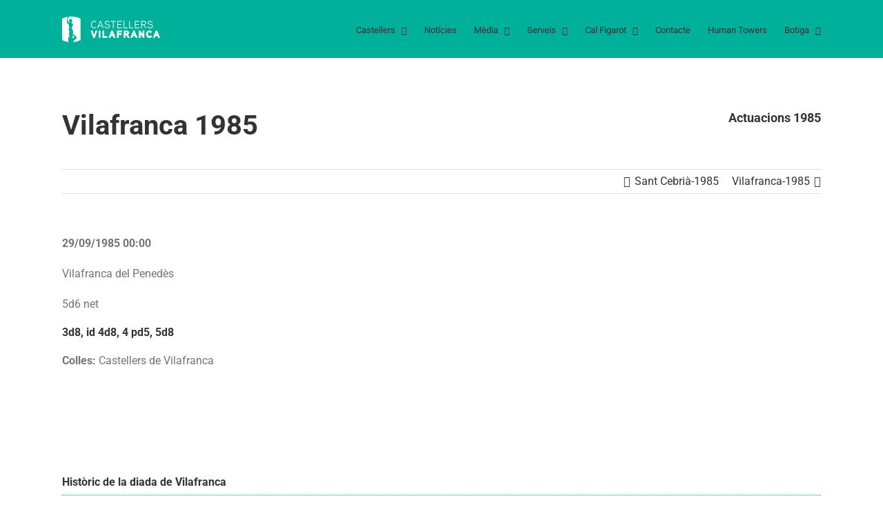

--- FILE ---
content_type: text/html; charset=UTF-8
request_url: https://www.castellersdevilafranca.cat/actuacions/detall/1115/vilafranca-1985
body_size: 34613
content:
    <!DOCTYPE html><html class="avada-html-layout-wide avada-html-header-position-top" lang="ca" prefix="og: http://ogp.me/ns# fb: http://ogp.me/ns/fb#"><head><script data-no-optimize="1">var litespeed_docref=sessionStorage.getItem("litespeed_docref");litespeed_docref&&(Object.defineProperty(document,"referrer",{get:function(){return litespeed_docref}}),sessionStorage.removeItem("litespeed_docref"));</script> <meta http-equiv="X-UA-Compatible" content="IE=edge" /><meta http-equiv="Content-Type" content="text/html; charset=utf-8"/><meta name="viewport" content="width=device-width, initial-scale=1" /><title>Detall d&#8217;actuació &#8211; Castellers de Vilafranca</title><meta name='robots' content='max-image-preview:large' /><style>img:is([sizes="auto" i], [sizes^="auto," i]) { contain-intrinsic-size: 3000px 1500px }</style><link rel='dns-prefetch' href='//castellersdevilafranca.cat' /><link rel='dns-prefetch' href='//cdn.jsdelivr.net' /><link rel='dns-prefetch' href='//www.googletagmanager.com' /><link rel="alternate" type="application/rss+xml" title="Castellers de Vilafranca &raquo; Canal d&#039;informació" href="https://castellersdevilafranca.cat/feed/" /><link rel="alternate" type="application/rss+xml" title="Castellers de Vilafranca &raquo; Canal dels comentaris" href="https://castellersdevilafranca.cat/comments/feed/" /><link rel="shortcut icon" href="https://castellersdevilafranca.cat/wp-content/uploads/2018/03/avatar_FB_TW_IG_ok.jpg" type="image/x-icon" /><meta property="og:locale" content="ca_ES"/><meta property="og:type" content="article"/><meta property="og:site_name" content="Castellers de Vilafranca"/><meta property="og:title" content="  Detall d&#8217;actuació"/><meta property="og:url" content="https://castellersdevilafranca.cat/actuacions/detall/"/><meta property="article:modified_time" content="2019-01-15T21:42:22+01:00"/><meta property="og:image" content="https://castellersdevilafranca.cat/wp-content/uploads/2018/02/logo-header.png"/><meta property="og:image:width" content="142"/><meta property="og:image:height" content="37"/><meta property="og:image:type" content="image/png"/>
 <script src="//www.googletagmanager.com/gtag/js?id=G-NNCRZJQ0Z4"  data-cfasync="false" data-wpfc-render="false" type="text/javascript" async></script> <script data-cfasync="false" data-wpfc-render="false" type="text/javascript">var mi_version = '9.7.0';
				var mi_track_user = true;
				var mi_no_track_reason = '';
								var MonsterInsightsDefaultLocations = {"page_location":"https:\/\/castellersdevilafranca.cat\/actuacions\/detall\/?actuacio=1115&nom=vilafranca-1985"};
								if ( typeof MonsterInsightsPrivacyGuardFilter === 'function' ) {
					var MonsterInsightsLocations = (typeof MonsterInsightsExcludeQuery === 'object') ? MonsterInsightsPrivacyGuardFilter( MonsterInsightsExcludeQuery ) : MonsterInsightsPrivacyGuardFilter( MonsterInsightsDefaultLocations );
				} else {
					var MonsterInsightsLocations = (typeof MonsterInsightsExcludeQuery === 'object') ? MonsterInsightsExcludeQuery : MonsterInsightsDefaultLocations;
				}

								var disableStrs = [
										'ga-disable-G-NNCRZJQ0Z4',
									];

				/* Function to detect opted out users */
				function __gtagTrackerIsOptedOut() {
					for (var index = 0; index < disableStrs.length; index++) {
						if (document.cookie.indexOf(disableStrs[index] + '=true') > -1) {
							return true;
						}
					}

					return false;
				}

				/* Disable tracking if the opt-out cookie exists. */
				if (__gtagTrackerIsOptedOut()) {
					for (var index = 0; index < disableStrs.length; index++) {
						window[disableStrs[index]] = true;
					}
				}

				/* Opt-out function */
				function __gtagTrackerOptout() {
					for (var index = 0; index < disableStrs.length; index++) {
						document.cookie = disableStrs[index] + '=true; expires=Thu, 31 Dec 2099 23:59:59 UTC; path=/';
						window[disableStrs[index]] = true;
					}
				}

				if ('undefined' === typeof gaOptout) {
					function gaOptout() {
						__gtagTrackerOptout();
					}
				}
								window.dataLayer = window.dataLayer || [];

				window.MonsterInsightsDualTracker = {
					helpers: {},
					trackers: {},
				};
				if (mi_track_user) {
					function __gtagDataLayer() {
						dataLayer.push(arguments);
					}

					function __gtagTracker(type, name, parameters) {
						if (!parameters) {
							parameters = {};
						}

						if (parameters.send_to) {
							__gtagDataLayer.apply(null, arguments);
							return;
						}

						if (type === 'event') {
														parameters.send_to = monsterinsights_frontend.v4_id;
							var hookName = name;
							if (typeof parameters['event_category'] !== 'undefined') {
								hookName = parameters['event_category'] + ':' + name;
							}

							if (typeof MonsterInsightsDualTracker.trackers[hookName] !== 'undefined') {
								MonsterInsightsDualTracker.trackers[hookName](parameters);
							} else {
								__gtagDataLayer('event', name, parameters);
							}
							
						} else {
							__gtagDataLayer.apply(null, arguments);
						}
					}

					__gtagTracker('js', new Date());
					__gtagTracker('set', {
						'developer_id.dZGIzZG': true,
											});
					if ( MonsterInsightsLocations.page_location ) {
						__gtagTracker('set', MonsterInsightsLocations);
					}
										__gtagTracker('config', 'G-NNCRZJQ0Z4', {"forceSSL":"true"} );
										window.gtag = __gtagTracker;										(function () {
						/* https://developers.google.com/analytics/devguides/collection/analyticsjs/ */
						/* ga and __gaTracker compatibility shim. */
						var noopfn = function () {
							return null;
						};
						var newtracker = function () {
							return new Tracker();
						};
						var Tracker = function () {
							return null;
						};
						var p = Tracker.prototype;
						p.get = noopfn;
						p.set = noopfn;
						p.send = function () {
							var args = Array.prototype.slice.call(arguments);
							args.unshift('send');
							__gaTracker.apply(null, args);
						};
						var __gaTracker = function () {
							var len = arguments.length;
							if (len === 0) {
								return;
							}
							var f = arguments[len - 1];
							if (typeof f !== 'object' || f === null || typeof f.hitCallback !== 'function') {
								if ('send' === arguments[0]) {
									var hitConverted, hitObject = false, action;
									if ('event' === arguments[1]) {
										if ('undefined' !== typeof arguments[3]) {
											hitObject = {
												'eventAction': arguments[3],
												'eventCategory': arguments[2],
												'eventLabel': arguments[4],
												'value': arguments[5] ? arguments[5] : 1,
											}
										}
									}
									if ('pageview' === arguments[1]) {
										if ('undefined' !== typeof arguments[2]) {
											hitObject = {
												'eventAction': 'page_view',
												'page_path': arguments[2],
											}
										}
									}
									if (typeof arguments[2] === 'object') {
										hitObject = arguments[2];
									}
									if (typeof arguments[5] === 'object') {
										Object.assign(hitObject, arguments[5]);
									}
									if ('undefined' !== typeof arguments[1].hitType) {
										hitObject = arguments[1];
										if ('pageview' === hitObject.hitType) {
											hitObject.eventAction = 'page_view';
										}
									}
									if (hitObject) {
										action = 'timing' === arguments[1].hitType ? 'timing_complete' : hitObject.eventAction;
										hitConverted = mapArgs(hitObject);
										__gtagTracker('event', action, hitConverted);
									}
								}
								return;
							}

							function mapArgs(args) {
								var arg, hit = {};
								var gaMap = {
									'eventCategory': 'event_category',
									'eventAction': 'event_action',
									'eventLabel': 'event_label',
									'eventValue': 'event_value',
									'nonInteraction': 'non_interaction',
									'timingCategory': 'event_category',
									'timingVar': 'name',
									'timingValue': 'value',
									'timingLabel': 'event_label',
									'page': 'page_path',
									'location': 'page_location',
									'title': 'page_title',
									'referrer' : 'page_referrer',
								};
								for (arg in args) {
																		if (!(!args.hasOwnProperty(arg) || !gaMap.hasOwnProperty(arg))) {
										hit[gaMap[arg]] = args[arg];
									} else {
										hit[arg] = args[arg];
									}
								}
								return hit;
							}

							try {
								f.hitCallback();
							} catch (ex) {
							}
						};
						__gaTracker.create = newtracker;
						__gaTracker.getByName = newtracker;
						__gaTracker.getAll = function () {
							return [];
						};
						__gaTracker.remove = noopfn;
						__gaTracker.loaded = true;
						window['__gaTracker'] = __gaTracker;
					})();
									} else {
										console.log("");
					(function () {
						function __gtagTracker() {
							return null;
						}

						window['__gtagTracker'] = __gtagTracker;
						window['gtag'] = __gtagTracker;
					})();
									}</script> <link data-optimized="2" rel="stylesheet" href="https://castellersdevilafranca.cat/wp-content/litespeed/css/d046efa71df1dac241b772ac2969750b.css?ver=eddb8" /><link rel='stylesheet' id='select2-css' href='https://cdn.jsdelivr.net/npm/select2@4.1.0-rc.0/dist/css/select2.min.css?ver=4.1.0' type='text/css' media='all' /><style id='woocommerce-inline-inline-css' type='text/css'>.woocommerce form .form-row .required { visibility: visible; }</style> <script type="litespeed/javascript" data-src="https://castellersdevilafranca.cat/wp-content/plugins/google-analytics-for-wordpress/assets/js/frontend-gtag.min.js" id="monsterinsights-frontend-script-js" data-wp-strategy="async"></script> <script data-cfasync="false" data-wpfc-render="false" type="text/javascript" id='monsterinsights-frontend-script-js-extra'>/*  */
var monsterinsights_frontend = {"js_events_tracking":"true","download_extensions":"doc,pdf,ppt,zip,xls,docx,pptx,xlsx","inbound_paths":"[]","home_url":"https:\/\/castellersdevilafranca.cat","hash_tracking":"false","v4_id":"G-NNCRZJQ0Z4"};/*  */</script> <script type="litespeed/javascript" data-src="https://castellersdevilafranca.cat/wp-includes/js/jquery/jquery.min.js" id="jquery-core-js"></script> <script id="wc-add-to-cart-js-extra" type="litespeed/javascript">var wc_add_to_cart_params={"ajax_url":"\/wp-admin\/admin-ajax.php","wc_ajax_url":"\/?wc-ajax=%%endpoint%%","i18n_view_cart":"Veure la cistella","cart_url":"https:\/\/castellersdevilafranca.cat\/botiga\/cistella\/","is_cart":"","cart_redirect_after_add":"yes"}</script> <script id="woocommerce-js-extra" type="litespeed/javascript">var woocommerce_params={"ajax_url":"\/wp-admin\/admin-ajax.php","wc_ajax_url":"\/?wc-ajax=%%endpoint%%","i18n_password_show":"Mostra la contrasenya","i18n_password_hide":"Amaga la contrasenya"}</script> <link rel="https://api.w.org/" href="https://castellersdevilafranca.cat/wp-json/" /><link rel="alternate" title="JSON" type="application/json" href="https://castellersdevilafranca.cat/wp-json/wp/v2/pages/205" /><link rel="EditURI" type="application/rsd+xml" title="RSD" href="https://castellersdevilafranca.cat/xmlrpc.php?rsd" /><meta name="generator" content="WordPress 6.8.2" /><meta name="generator" content="WooCommerce 10.1.2" /><link rel="canonical" href="https://castellersdevilafranca.cat/actuacions/detall/" /><link rel='shortlink' href='https://castellersdevilafranca.cat/?p=205' /><link rel="alternate" title="oEmbed (JSON)" type="application/json+oembed" href="https://castellersdevilafranca.cat/wp-json/oembed/1.0/embed?url=https%3A%2F%2Fcastellersdevilafranca.cat%2Factuacions%2Fdetall%2F" /><link rel="alternate" title="oEmbed (XML)" type="text/xml+oembed" href="https://castellersdevilafranca.cat/wp-json/oembed/1.0/embed?url=https%3A%2F%2Fcastellersdevilafranca.cat%2Factuacions%2Fdetall%2F&#038;format=xml" /><meta name="generator" content="Site Kit by Google 1.161.0" /><style type="text/css" id="css-fb-visibility">@media screen and (max-width: 640px){.fusion-no-small-visibility{display:none !important;}body .sm-text-align-center{text-align:center !important;}body .sm-text-align-left{text-align:left !important;}body .sm-text-align-right{text-align:right !important;}body .sm-flex-align-center{justify-content:center !important;}body .sm-flex-align-flex-start{justify-content:flex-start !important;}body .sm-flex-align-flex-end{justify-content:flex-end !important;}body .sm-mx-auto{margin-left:auto !important;margin-right:auto !important;}body .sm-ml-auto{margin-left:auto !important;}body .sm-mr-auto{margin-right:auto !important;}body .fusion-absolute-position-small{position:absolute;top:auto;width:100%;}.awb-sticky.awb-sticky-small{ position: sticky; top: var(--awb-sticky-offset,0); }}@media screen and (min-width: 641px) and (max-width: 1024px){.fusion-no-medium-visibility{display:none !important;}body .md-text-align-center{text-align:center !important;}body .md-text-align-left{text-align:left !important;}body .md-text-align-right{text-align:right !important;}body .md-flex-align-center{justify-content:center !important;}body .md-flex-align-flex-start{justify-content:flex-start !important;}body .md-flex-align-flex-end{justify-content:flex-end !important;}body .md-mx-auto{margin-left:auto !important;margin-right:auto !important;}body .md-ml-auto{margin-left:auto !important;}body .md-mr-auto{margin-right:auto !important;}body .fusion-absolute-position-medium{position:absolute;top:auto;width:100%;}.awb-sticky.awb-sticky-medium{ position: sticky; top: var(--awb-sticky-offset,0); }}@media screen and (min-width: 1025px){.fusion-no-large-visibility{display:none !important;}body .lg-text-align-center{text-align:center !important;}body .lg-text-align-left{text-align:left !important;}body .lg-text-align-right{text-align:right !important;}body .lg-flex-align-center{justify-content:center !important;}body .lg-flex-align-flex-start{justify-content:flex-start !important;}body .lg-flex-align-flex-end{justify-content:flex-end !important;}body .lg-mx-auto{margin-left:auto !important;margin-right:auto !important;}body .lg-ml-auto{margin-left:auto !important;}body .lg-mr-auto{margin-right:auto !important;}body .fusion-absolute-position-large{position:absolute;top:auto;width:100%;}.awb-sticky.awb-sticky-large{ position: sticky; top: var(--awb-sticky-offset,0); }}</style><noscript><style>.woocommerce-product-gallery{ opacity: 1 !important; }</style></noscript><style type="text/css" id="wp-custom-css">.maxh{
max-height:100px;
width:auto;}
.dest{
width:200px !important;
margin-left:20px !important;
}</style> <script type="litespeed/javascript">var doc=document.documentElement;doc.setAttribute('data-useragent',navigator.userAgent)</script> </head><body class="wp-singular page-template-default page page-id-205 page-child parent-pageid-186 wp-theme-Avada theme-Avada woocommerce-no-js fusion-image-hovers fusion-pagination-sizing fusion-button_type-flat fusion-button_span-no fusion-button_gradient-linear avada-image-rollover-circle-yes avada-image-rollover-yes avada-image-rollover-direction-left fusion-body ltr fusion-sticky-header no-mobile-sticky-header no-mobile-slidingbar no-mobile-totop avada-has-rev-slider-styles fusion-disable-outline fusion-sub-menu-fade mobile-logo-pos-left layout-wide-mode avada-has-boxed-modal-shadow- layout-scroll-offset-full avada-has-zero-margin-offset-top fusion-top-header menu-text-align-center fusion-woo-product-design-classic fusion-woo-shop-page-columns-4 fusion-woo-related-columns-4 fusion-woo-archive-page-columns-3 fusion-woocommerce-equal-heights avada-has-woo-gallery-disabled woo-sale-badge-circle woo-outofstock-badge-top_bar mobile-menu-design-modern fusion-show-pagination-text fusion-header-layout-v1 avada-responsive avada-footer-fx-none avada-menu-highlight-style-bar fusion-search-form-classic fusion-main-menu-search-overlay fusion-avatar-square avada-dropdown-styles avada-blog-layout-grid avada-blog-archive-layout-grid avada-header-shadow-no avada-menu-icon-position-left avada-has-megamenu-shadow avada-has-mainmenu-dropdown-divider avada-has-breadcrumb-mobile-hidden avada-has-titlebar-hide avada-has-pagination-width_height avada-flyout-menu-direction-fade avada-ec-views-v1" data-awb-post-id="205">
<a class="skip-link screen-reader-text" href="#content">Skip to content</a><div id="boxed-wrapper"><div id="wrapper" class="fusion-wrapper"><div id="home" style="position:relative;top:-1px;"></div><header class="fusion-header-wrapper"><div class="fusion-header-v1 fusion-logo-alignment fusion-logo-left fusion-sticky-menu-1 fusion-sticky-logo-1 fusion-mobile-logo-1  fusion-mobile-menu-design-modern"><div class="fusion-header-sticky-height"></div><div class="fusion-header"><div class="fusion-row"><div class="fusion-logo" data-margin-top="24px" data-margin-bottom="16px" data-margin-left="0px" data-margin-right="0px">
<a class="fusion-logo-link"  href="https://castellersdevilafranca.cat/" >
<img data-lazyloaded="1" src="[data-uri]" data-src="https://castellersdevilafranca.cat/wp-content/uploads/2018/02/logo-header.png.webp" data-srcset="https://castellersdevilafranca.cat/wp-content/uploads/2018/02/logo-header.png.webp 1x" width="142" height="37" alt="Castellers de Vilafranca Logo" data-retina_logo_url="" class="fusion-standard-logo" />
<img data-lazyloaded="1" src="[data-uri]" data-src="https://castellersdevilafranca.cat/wp-content/uploads/2018/02/logo-header.png.webp" data-srcset="https://castellersdevilafranca.cat/wp-content/uploads/2018/02/logo-header.png.webp 1x" width="142" height="37" alt="Castellers de Vilafranca Logo" data-retina_logo_url="" class="fusion-mobile-logo" />
<img data-lazyloaded="1" src="[data-uri]" data-src="https://castellersdevilafranca.cat/wp-content/uploads/2018/02/logo-header.png.webp" data-srcset="https://castellersdevilafranca.cat/wp-content/uploads/2018/02/logo-header.png.webp 1x" width="142" height="37" alt="Castellers de Vilafranca Logo" data-retina_logo_url="" class="fusion-sticky-logo" />
</a></div><nav class="fusion-main-menu" aria-label="Main Menu"><div class="fusion-overlay-search"><form role="search" class="searchform fusion-search-form  fusion-search-form-classic" method="get" action="https://castellersdevilafranca.cat/"><div class="fusion-search-form-content"><div class="fusion-search-field search-field">
<label><span class="screen-reader-text">Search for:</span>
<input type="search" value="" name="s" class="s" placeholder="Search..." required aria-required="true" aria-label="Search..."/>
</label></div><div class="fusion-search-button search-button">
<input type="submit" class="fusion-search-submit searchsubmit" aria-label="Search" value="&#xf002;" /></div></div></form><div class="fusion-search-spacer"></div><a href="#" role="button" aria-label="Close Search" class="fusion-close-search"></a></div><ul id="menu-principal" class="fusion-menu"><li  id="menu-item-343"  class="menu-item menu-item-type-custom menu-item-object-custom menu-item-has-children menu-item-343 fusion-megamenu-menu "  data-item-id="343"><a  class="fusion-bar-highlight"><span class="menu-text">Castellers</span> <span class="fusion-caret"><i class="fusion-dropdown-indicator" aria-hidden="true"></i></span></a><div class="fusion-megamenu-wrapper fusion-columns-6 columns-per-row-6 columns-6 col-span-12 fusion-megamenu-fullwidth fusion-megamenu-width-site-width"><div class="row"><div class="fusion-megamenu-holder lazyload" style="width:1100px;" data-bg="https://castellersdevilafranca.cat/wp-content/uploads/2018/03/mega-menu.png" data-width="1100px"><ul class="fusion-megamenu"><li  id="menu-item-4429"  class="menu-item menu-item-type-custom menu-item-object-custom menu-item-has-children menu-item-4429 fusion-megamenu-submenu fusion-megamenu-columns-6 col-lg-2 col-md-2 col-sm-2" ><div class='fusion-megamenu-title'><span class="awb-justify-title">La colla</span></div><ul class="sub-menu"><li  id="menu-item-147"  class="menu-item menu-item-type-post_type menu-item-object-page menu-item-147" ><a  href="https://castellersdevilafranca.cat/els-castellers/qui-som/" class="fusion-bar-highlight"><span><span class="fusion-megamenu-bullet"></span>Qui som?</span></a></li><li  id="menu-item-156"  class="menu-item menu-item-type-post_type menu-item-object-page menu-item-156" ><a  href="https://castellersdevilafranca.cat/els-castellers/mes-que-castells/" class="fusion-bar-highlight"><span><span class="fusion-megamenu-bullet"></span>Més que castells</span></a></li><li  id="menu-item-4169"  class="menu-item menu-item-type-post_type menu-item-object-page menu-item-4169" ><a  href="https://castellersdevilafranca.cat/els-castellers/joverd/" class="fusion-bar-highlight"><span><span class="fusion-megamenu-bullet"></span>JOVERD</span></a></li><li  id="menu-item-159"  class="menu-item menu-item-type-post_type menu-item-object-page menu-item-159" ><a  href="https://castellersdevilafranca.cat/els-castellers/grallers/" class="fusion-bar-highlight"><span><span class="fusion-megamenu-bullet"></span>Els grallers</span></a></li><li  id="menu-item-160"  class="menu-item menu-item-type-post_type menu-item-object-page menu-item-160" ><a  href="https://castellersdevilafranca.cat/els-castellers/la-canalla/" class="fusion-bar-highlight"><span><span class="fusion-megamenu-bullet"></span>La canalla</span></a></li><li  id="menu-item-4431"  class="menu-item menu-item-type-post_type menu-item-object-page menu-item-4431" ><a  href="https://castellersdevilafranca.cat/els-castellers/amunt-verds-himne-dels-castellers-de-vilafranca/" class="fusion-bar-highlight"><span><span class="fusion-megamenu-bullet"></span>Amunt Verds!</span></a></li></ul></li><li  id="menu-item-348"  class="menu-item menu-item-type-custom menu-item-object-custom menu-item-has-children menu-item-348 fusion-megamenu-submenu fusion-megamenu-columns-6 col-lg-2 col-md-2 col-sm-2" ><div class='fusion-megamenu-title'><span class="awb-justify-title">Actuacions</span></div><ul class="sub-menu"><li  id="menu-item-211"  class="menu-item menu-item-type-post_type menu-item-object-page menu-item-211" ><a  href="https://castellersdevilafranca.cat/agenda/" class="fusion-bar-highlight"><span><span class="fusion-megamenu-bullet"></span>Agenda</span></a></li><li  id="menu-item-237"  class="menu-item menu-item-type-post_type menu-item-object-page menu-item-237" ><a  href="https://castellersdevilafranca.cat/actuacions/cercador/" class="fusion-bar-highlight"><span><span class="fusion-megamenu-bullet"></span>Cercador</span></a></li><li  id="menu-item-226"  class="menu-item menu-item-type-post_type menu-item-object-page menu-item-226" ><a  href="https://castellersdevilafranca.cat/actuacions/temporada/" class="fusion-bar-highlight"><span><span class="fusion-megamenu-bullet"></span>Actuacions per temporada</span></a></li><li  id="menu-item-220"  class="menu-item menu-item-type-post_type menu-item-object-page menu-item-220" ><a  href="https://castellersdevilafranca.cat/actuacions/destacades/" class="fusion-bar-highlight"><span><span class="fusion-megamenu-bullet"></span>Destacades</span></a></li><li  id="menu-item-4085"  class="menu-item menu-item-type-post_type menu-item-object-page menu-item-4085" ><a  href="https://castellersdevilafranca.cat/actuacions/internacionals/" class="fusion-bar-highlight"><span><span class="fusion-megamenu-bullet"></span>Internacionals</span></a></li><li  id="menu-item-8916"  class="menu-item menu-item-type-post_type menu-item-object-page menu-item-8916" ><a  href="https://castellersdevilafranca.cat/actuacions/actuacions-paisos-catalans/" class="fusion-bar-highlight"><span><span class="fusion-megamenu-bullet"></span>Països Catalans</span></a></li><li  id="menu-item-230"  class="menu-item menu-item-type-post_type menu-item-object-page menu-item-230" ><a  href="https://castellersdevilafranca.cat/actuacions/estadistiques/" class="fusion-bar-highlight"><span><span class="fusion-megamenu-bullet"></span>Estadístiques</span></a></li><li  id="menu-item-4416"  class="menu-item menu-item-type-post_type menu-item-object-page menu-item-4416" ><a  href="https://castellersdevilafranca.cat/actuacions/les-100-millors-actuacions-castelleres/" class="fusion-bar-highlight"><span><span class="fusion-megamenu-bullet"></span>Les 100 millors</span></a></li></ul></li><li  id="menu-item-344"  class="menu-item menu-item-type-custom menu-item-object-custom menu-item-has-children menu-item-344 fusion-megamenu-submenu fusion-megamenu-columns-6 col-lg-2 col-md-2 col-sm-2" ><div class='fusion-megamenu-title'><span class="awb-justify-title">Història</span></div><ul class="sub-menu"><li  id="menu-item-4578"  class="menu-item menu-item-type-post_type menu-item-object-page menu-item-4578" ><a  href="https://castellersdevilafranca.cat/la-placa-mes-castellera/" class="fusion-bar-highlight"><span><span class="fusion-megamenu-bullet"></span>La plaça més castellera</span></a></li><li  id="menu-item-171"  class="menu-item menu-item-type-post_type menu-item-object-page menu-item-171" ><a  href="https://castellersdevilafranca.cat/els-castellers/historia/historia-de-la-colla/" class="fusion-bar-highlight"><span><span class="fusion-megamenu-bullet"></span>Història de la Colla</span></a></li><li  id="menu-item-172"  class="menu-item menu-item-type-post_type menu-item-object-page menu-item-172" ><a  href="https://castellersdevilafranca.cat/els-castellers/historia/caps-de-colla/" class="fusion-bar-highlight"><span><span class="fusion-megamenu-bullet"></span>Caps de colla</span></a></li><li  id="menu-item-173"  class="menu-item menu-item-type-post_type menu-item-object-page menu-item-173" ><a  href="https://castellersdevilafranca.cat/els-castellers/historia/presidents/" class="fusion-bar-highlight"><span><span class="fusion-megamenu-bullet"></span>Presidents</span></a></li><li  id="menu-item-174"  class="menu-item menu-item-type-post_type menu-item-object-page menu-item-174" ><a  href="https://castellersdevilafranca.cat/els-castellers/historia/castellers-de-socarrel/" class="fusion-bar-highlight"><span><span class="fusion-megamenu-bullet"></span>Castellers de soca-rel</span></a></li><li  id="menu-item-8985"  class="menu-item menu-item-type-post_type menu-item-object-page menu-item-8985" ><a  href="https://castellersdevilafranca.cat/premi-fidelitat-castellera/" class="fusion-bar-highlight"><span><span class="fusion-megamenu-bullet"></span>Premi fidelitat castellera</span></a></li><li  id="menu-item-4584"  class="menu-item menu-item-type-post_type menu-item-object-page menu-item-4584" ><a  href="https://castellersdevilafranca.cat/sant-felix/" class="fusion-bar-highlight"><span><span class="fusion-megamenu-bullet"></span>Sant Fèlix</span></a></li><li  id="menu-item-4583"  class="menu-item menu-item-type-post_type menu-item-object-page menu-item-4583" ><a  href="https://castellersdevilafranca.cat/tots-sants/" class="fusion-bar-highlight"><span><span class="fusion-megamenu-bullet"></span>Tots Sants</span></a></li></ul></li><li  id="menu-item-350"  class="menu-item menu-item-type-custom menu-item-object-custom menu-item-has-children menu-item-350 fusion-megamenu-submenu fusion-megamenu-columns-6 col-lg-2 col-md-2 col-sm-2" ><div class='fusion-megamenu-title'><span class="awb-justify-title">Uneix-te</span></div><ul class="sub-menu"><li  id="menu-item-4136"  class="menu-item menu-item-type-post_type menu-item-object-page menu-item-4136" ><a  href="https://castellersdevilafranca.cat/els-castellers/uneix-te/entra-a-la-colla/" class="fusion-bar-highlight"><span><span class="fusion-megamenu-bullet"></span>Entra a la colla</span></a></li><li  id="menu-item-199"  class="menu-item menu-item-type-post_type menu-item-object-page menu-item-199" ><a  href="https://castellersdevilafranca.cat/fes-te-soci/" class="fusion-bar-highlight"><span><span class="fusion-megamenu-bullet"></span>Fes-te soci</span></a></li><li  id="menu-item-268"  class="menu-item menu-item-type-post_type menu-item-object-page menu-item-268" ><a  href="https://castellersdevilafranca.cat/els-castellers/uneix-te/patrocinadors/" class="fusion-bar-highlight"><span><span class="fusion-megamenu-bullet"></span>Patrocinadors</span></a></li></ul></li><li  id="menu-item-346"  class="menu-item menu-item-type-custom menu-item-object-custom menu-item-has-children menu-item-346 fusion-megamenu-submenu fusion-megamenu-columns-6 col-lg-2 col-md-2 col-sm-2" ><div class='fusion-megamenu-title'><span class="awb-justify-title">Organització interna</span></div><ul class="sub-menu"><li  id="menu-item-168"  class="menu-item menu-item-type-post_type menu-item-object-page menu-item-168" ><a  href="https://castellersdevilafranca.cat/els-castellers/organitzacio-interna/junta-directiva/" class="fusion-bar-highlight"><span><span class="fusion-megamenu-bullet"></span>Junta directiva</span></a></li><li  id="menu-item-167"  class="menu-item menu-item-type-post_type menu-item-object-page menu-item-167" ><a  href="https://castellersdevilafranca.cat/els-castellers/organitzacio-interna/junta-tecnica/" class="fusion-bar-highlight"><span><span class="fusion-megamenu-bullet"></span>Junta tècnica</span></a></li><li  id="menu-item-166"  class="menu-item menu-item-type-post_type menu-item-object-page menu-item-166" ><a  href="https://castellersdevilafranca.cat/els-castellers/organitzacio-interna/consells-assessors/" class="fusion-bar-highlight"><span><span class="fusion-megamenu-bullet"></span>Consells assessors</span></a></li></ul></li><li  id="menu-item-4430"  class="menu-item menu-item-type-custom menu-item-object-custom menu-item-has-children menu-item-4430 fusion-megamenu-submenu fusion-megamenu-columns-6 col-lg-2 col-md-2 col-sm-2" ><div class='fusion-megamenu-title'><span class="awb-justify-title">Premis i reconeixements</span></div><ul class="sub-menu"><li  id="menu-item-4486"  class="menu-item menu-item-type-post_type menu-item-object-page menu-item-4486" ><a  href="https://castellersdevilafranca.cat/concursos-guanyats/" class="fusion-bar-highlight"><span><span class="fusion-megamenu-bullet"></span>Concursos guanyats</span></a></li><li  id="menu-item-4495"  class="menu-item menu-item-type-post_type menu-item-object-page menu-item-4495" ><a  href="https://castellersdevilafranca.cat/altres-premis-reconeixements/" class="fusion-bar-highlight"><span><span class="fusion-megamenu-bullet"></span>Altres premis i reconeixements</span></a></li></ul></li></ul></div><div style="clear:both;"></div></div></div></li><li  id="menu-item-3868"  class="menu-item menu-item-type-post_type menu-item-object-page menu-item-3868"  data-item-id="3868"><a  href="https://castellersdevilafranca.cat/noticies/" class="fusion-bar-highlight"><span class="menu-text">Notícies</span></a></li><li  id="menu-item-352"  class="menu-item menu-item-type-custom menu-item-object-custom menu-item-has-children menu-item-352 fusion-dropdown-menu"  data-item-id="352"><a  class="fusion-bar-highlight"><span class="menu-text">Mèdia</span> <span class="fusion-caret"><i class="fusion-dropdown-indicator" aria-hidden="true"></i></span></a><ul class="sub-menu"><li  id="menu-item-2748"  class="menu-item menu-item-type-post_type menu-item-object-page menu-item-2748 fusion-dropdown-submenu" ><a  href="https://castellersdevilafranca.cat/media/fotografies/" class="fusion-bar-highlight"><span>Fotografies</span></a></li><li  id="menu-item-2749"  class="menu-item menu-item-type-post_type menu-item-object-page menu-item-2749 fusion-dropdown-submenu" ><a  href="https://castellersdevilafranca.cat/media/videos/" class="fusion-bar-highlight"><span>Vídeos</span></a></li><li  id="menu-item-4410"  class="menu-item menu-item-type-post_type menu-item-object-page menu-item-4410 fusion-dropdown-submenu" ><a  href="https://castellersdevilafranca.cat/media/millors-castells/" class="fusion-bar-highlight"><span>Els millors castells</span></a></li><li  id="menu-item-4146"  class="menu-item menu-item-type-post_type menu-item-object-page menu-item-4146 fusion-dropdown-submenu" ><a  href="https://castellersdevilafranca.cat/media/millors-videos/" class="fusion-bar-highlight"><span>Els millors vídeos</span></a></li><li  id="menu-item-3748"  class="menu-item menu-item-type-post_type menu-item-object-page menu-item-3748 fusion-dropdown-submenu" ><a  href="https://castellersdevilafranca.cat/media/revista-el-figarot/" class="fusion-bar-highlight"><span>Revista el Figarot</span></a></li><li  id="menu-item-4121"  class="menu-item menu-item-type-post_type menu-item-object-page menu-item-4121 fusion-dropdown-submenu" ><a  href="https://castellersdevilafranca.cat/media/imatge-grafica/" class="fusion-bar-highlight"><span>Imatge gràfica</span></a></li></ul></li><li  id="menu-item-3657"  class="menu-item menu-item-type-custom menu-item-object-custom menu-item-has-children menu-item-3657 fusion-dropdown-menu"  data-item-id="3657"><a  class="fusion-bar-highlight"><span class="menu-text">Serveis</span> <span class="fusion-caret"><i class="fusion-dropdown-indicator" aria-hidden="true"></i></span></a><ul class="sub-menu"><li  id="menu-item-3656"  class="menu-item menu-item-type-post_type menu-item-object-page menu-item-3656 fusion-dropdown-submenu" ><a  href="https://castellersdevilafranca.cat/greentowers/" class="fusion-bar-highlight"><span>Greentowers</span></a></li><li  id="menu-item-3655"  class="menu-item menu-item-type-post_type menu-item-object-page menu-item-3655 fusion-dropdown-submenu" ><a  href="https://castellersdevilafranca.cat/serveis-per-empreses/activitats-escolars/" class="fusion-bar-highlight"><span>Activitats escolars</span></a></li></ul></li><li  id="menu-item-351"  class="menu-item menu-item-type-custom menu-item-object-custom menu-item-has-children menu-item-351 fusion-dropdown-menu"  data-item-id="351"><a  class="fusion-bar-highlight"><span class="menu-text">Cal Figarot</span> <span class="fusion-caret"><i class="fusion-dropdown-indicator" aria-hidden="true"></i></span></a><ul class="sub-menu"><li  id="menu-item-158"  class="menu-item menu-item-type-post_type menu-item-object-page menu-item-158 fusion-dropdown-submenu" ><a  href="https://castellersdevilafranca.cat/calfigarot/cal-figarot/" class="fusion-bar-highlight"><span>Cal Figarot</span></a></li><li  id="menu-item-170"  class="menu-item menu-item-type-post_type menu-item-object-page menu-item-170 fusion-dropdown-submenu" ><a  href="https://castellersdevilafranca.cat/calfigarot/fitxa-arquitectonica/" class="fusion-bar-highlight"><span>Fitxa arquitectònica</span></a></li><li  id="menu-item-169"  class="menu-item menu-item-type-post_type menu-item-object-page menu-item-169 fusion-dropdown-submenu" ><a  href="https://castellersdevilafranca.cat/calfigarot/els-espais/" class="fusion-bar-highlight"><span>Els espais</span></a></li></ul></li><li  id="menu-item-194"  class="menu-item menu-item-type-post_type menu-item-object-page menu-item-194"  data-item-id="194"><a  href="https://castellersdevilafranca.cat/contacte/" class="fusion-bar-highlight"><span class="menu-text">Contacte</span></a></li><li  id="menu-item-3663"  class="menu-item menu-item-type-post_type menu-item-object-page menu-item-3663"  data-item-id="3663"><a  href="https://castellersdevilafranca.cat/human-towers/" class="fusion-bar-highlight"><span class="menu-text">Human Towers</span></a></li><li  id="menu-item-391"  class="menu-item menu-item-type-post_type menu-item-object-page menu-item-has-children menu-item-391 fusion-dropdown-menu"  data-item-id="391"><a  href="https://castellersdevilafranca.cat/botiga/" class="fusion-bar-highlight"><span class="menu-text">Botiga</span> <span class="fusion-caret"><i class="fusion-dropdown-indicator" aria-hidden="true"></i></span></a><ul class="sub-menu"><li  id="menu-item-9135"  class="menu-item menu-item-type-post_type menu-item-object-page menu-item-9135 fusion-dropdown-submenu" ><a  href="https://castellersdevilafranca.cat/botigues-amigues/" class="fusion-bar-highlight"><span>Botigues amigues</span></a></li></ul></li></ul></nav><nav class="fusion-main-menu fusion-sticky-menu" aria-label="Main Menu Sticky"><div class="fusion-overlay-search"><form role="search" class="searchform fusion-search-form  fusion-search-form-classic" method="get" action="https://castellersdevilafranca.cat/"><div class="fusion-search-form-content"><div class="fusion-search-field search-field">
<label><span class="screen-reader-text">Search for:</span>
<input type="search" value="" name="s" class="s" placeholder="Search..." required aria-required="true" aria-label="Search..."/>
</label></div><div class="fusion-search-button search-button">
<input type="submit" class="fusion-search-submit searchsubmit" aria-label="Search" value="&#xf002;" /></div></div></form><div class="fusion-search-spacer"></div><a href="#" role="button" aria-label="Close Search" class="fusion-close-search"></a></div><ul id="menu-principal-1" class="fusion-menu"><li   class="menu-item menu-item-type-custom menu-item-object-custom menu-item-has-children menu-item-343 fusion-megamenu-menu "  data-item-id="343"><a  class="fusion-bar-highlight"><span class="menu-text">Castellers</span> <span class="fusion-caret"><i class="fusion-dropdown-indicator" aria-hidden="true"></i></span></a><div class="fusion-megamenu-wrapper fusion-columns-6 columns-per-row-6 columns-6 col-span-12 fusion-megamenu-fullwidth fusion-megamenu-width-site-width"><div class="row"><div class="fusion-megamenu-holder lazyload" style="width:1100px;" data-bg="https://castellersdevilafranca.cat/wp-content/uploads/2018/03/mega-menu.png" data-width="1100px"><ul class="fusion-megamenu"><li   class="menu-item menu-item-type-custom menu-item-object-custom menu-item-has-children menu-item-4429 fusion-megamenu-submenu fusion-megamenu-columns-6 col-lg-2 col-md-2 col-sm-2" ><div class='fusion-megamenu-title'><span class="awb-justify-title">La colla</span></div><ul class="sub-menu"><li   class="menu-item menu-item-type-post_type menu-item-object-page menu-item-147" ><a  href="https://castellersdevilafranca.cat/els-castellers/qui-som/" class="fusion-bar-highlight"><span><span class="fusion-megamenu-bullet"></span>Qui som?</span></a></li><li   class="menu-item menu-item-type-post_type menu-item-object-page menu-item-156" ><a  href="https://castellersdevilafranca.cat/els-castellers/mes-que-castells/" class="fusion-bar-highlight"><span><span class="fusion-megamenu-bullet"></span>Més que castells</span></a></li><li   class="menu-item menu-item-type-post_type menu-item-object-page menu-item-4169" ><a  href="https://castellersdevilafranca.cat/els-castellers/joverd/" class="fusion-bar-highlight"><span><span class="fusion-megamenu-bullet"></span>JOVERD</span></a></li><li   class="menu-item menu-item-type-post_type menu-item-object-page menu-item-159" ><a  href="https://castellersdevilafranca.cat/els-castellers/grallers/" class="fusion-bar-highlight"><span><span class="fusion-megamenu-bullet"></span>Els grallers</span></a></li><li   class="menu-item menu-item-type-post_type menu-item-object-page menu-item-160" ><a  href="https://castellersdevilafranca.cat/els-castellers/la-canalla/" class="fusion-bar-highlight"><span><span class="fusion-megamenu-bullet"></span>La canalla</span></a></li><li   class="menu-item menu-item-type-post_type menu-item-object-page menu-item-4431" ><a  href="https://castellersdevilafranca.cat/els-castellers/amunt-verds-himne-dels-castellers-de-vilafranca/" class="fusion-bar-highlight"><span><span class="fusion-megamenu-bullet"></span>Amunt Verds!</span></a></li></ul></li><li   class="menu-item menu-item-type-custom menu-item-object-custom menu-item-has-children menu-item-348 fusion-megamenu-submenu fusion-megamenu-columns-6 col-lg-2 col-md-2 col-sm-2" ><div class='fusion-megamenu-title'><span class="awb-justify-title">Actuacions</span></div><ul class="sub-menu"><li   class="menu-item menu-item-type-post_type menu-item-object-page menu-item-211" ><a  href="https://castellersdevilafranca.cat/agenda/" class="fusion-bar-highlight"><span><span class="fusion-megamenu-bullet"></span>Agenda</span></a></li><li   class="menu-item menu-item-type-post_type menu-item-object-page menu-item-237" ><a  href="https://castellersdevilafranca.cat/actuacions/cercador/" class="fusion-bar-highlight"><span><span class="fusion-megamenu-bullet"></span>Cercador</span></a></li><li   class="menu-item menu-item-type-post_type menu-item-object-page menu-item-226" ><a  href="https://castellersdevilafranca.cat/actuacions/temporada/" class="fusion-bar-highlight"><span><span class="fusion-megamenu-bullet"></span>Actuacions per temporada</span></a></li><li   class="menu-item menu-item-type-post_type menu-item-object-page menu-item-220" ><a  href="https://castellersdevilafranca.cat/actuacions/destacades/" class="fusion-bar-highlight"><span><span class="fusion-megamenu-bullet"></span>Destacades</span></a></li><li   class="menu-item menu-item-type-post_type menu-item-object-page menu-item-4085" ><a  href="https://castellersdevilafranca.cat/actuacions/internacionals/" class="fusion-bar-highlight"><span><span class="fusion-megamenu-bullet"></span>Internacionals</span></a></li><li   class="menu-item menu-item-type-post_type menu-item-object-page menu-item-8916" ><a  href="https://castellersdevilafranca.cat/actuacions/actuacions-paisos-catalans/" class="fusion-bar-highlight"><span><span class="fusion-megamenu-bullet"></span>Països Catalans</span></a></li><li   class="menu-item menu-item-type-post_type menu-item-object-page menu-item-230" ><a  href="https://castellersdevilafranca.cat/actuacions/estadistiques/" class="fusion-bar-highlight"><span><span class="fusion-megamenu-bullet"></span>Estadístiques</span></a></li><li   class="menu-item menu-item-type-post_type menu-item-object-page menu-item-4416" ><a  href="https://castellersdevilafranca.cat/actuacions/les-100-millors-actuacions-castelleres/" class="fusion-bar-highlight"><span><span class="fusion-megamenu-bullet"></span>Les 100 millors</span></a></li></ul></li><li   class="menu-item menu-item-type-custom menu-item-object-custom menu-item-has-children menu-item-344 fusion-megamenu-submenu fusion-megamenu-columns-6 col-lg-2 col-md-2 col-sm-2" ><div class='fusion-megamenu-title'><span class="awb-justify-title">Història</span></div><ul class="sub-menu"><li   class="menu-item menu-item-type-post_type menu-item-object-page menu-item-4578" ><a  href="https://castellersdevilafranca.cat/la-placa-mes-castellera/" class="fusion-bar-highlight"><span><span class="fusion-megamenu-bullet"></span>La plaça més castellera</span></a></li><li   class="menu-item menu-item-type-post_type menu-item-object-page menu-item-171" ><a  href="https://castellersdevilafranca.cat/els-castellers/historia/historia-de-la-colla/" class="fusion-bar-highlight"><span><span class="fusion-megamenu-bullet"></span>Història de la Colla</span></a></li><li   class="menu-item menu-item-type-post_type menu-item-object-page menu-item-172" ><a  href="https://castellersdevilafranca.cat/els-castellers/historia/caps-de-colla/" class="fusion-bar-highlight"><span><span class="fusion-megamenu-bullet"></span>Caps de colla</span></a></li><li   class="menu-item menu-item-type-post_type menu-item-object-page menu-item-173" ><a  href="https://castellersdevilafranca.cat/els-castellers/historia/presidents/" class="fusion-bar-highlight"><span><span class="fusion-megamenu-bullet"></span>Presidents</span></a></li><li   class="menu-item menu-item-type-post_type menu-item-object-page menu-item-174" ><a  href="https://castellersdevilafranca.cat/els-castellers/historia/castellers-de-socarrel/" class="fusion-bar-highlight"><span><span class="fusion-megamenu-bullet"></span>Castellers de soca-rel</span></a></li><li   class="menu-item menu-item-type-post_type menu-item-object-page menu-item-8985" ><a  href="https://castellersdevilafranca.cat/premi-fidelitat-castellera/" class="fusion-bar-highlight"><span><span class="fusion-megamenu-bullet"></span>Premi fidelitat castellera</span></a></li><li   class="menu-item menu-item-type-post_type menu-item-object-page menu-item-4584" ><a  href="https://castellersdevilafranca.cat/sant-felix/" class="fusion-bar-highlight"><span><span class="fusion-megamenu-bullet"></span>Sant Fèlix</span></a></li><li   class="menu-item menu-item-type-post_type menu-item-object-page menu-item-4583" ><a  href="https://castellersdevilafranca.cat/tots-sants/" class="fusion-bar-highlight"><span><span class="fusion-megamenu-bullet"></span>Tots Sants</span></a></li></ul></li><li   class="menu-item menu-item-type-custom menu-item-object-custom menu-item-has-children menu-item-350 fusion-megamenu-submenu fusion-megamenu-columns-6 col-lg-2 col-md-2 col-sm-2" ><div class='fusion-megamenu-title'><span class="awb-justify-title">Uneix-te</span></div><ul class="sub-menu"><li   class="menu-item menu-item-type-post_type menu-item-object-page menu-item-4136" ><a  href="https://castellersdevilafranca.cat/els-castellers/uneix-te/entra-a-la-colla/" class="fusion-bar-highlight"><span><span class="fusion-megamenu-bullet"></span>Entra a la colla</span></a></li><li   class="menu-item menu-item-type-post_type menu-item-object-page menu-item-199" ><a  href="https://castellersdevilafranca.cat/fes-te-soci/" class="fusion-bar-highlight"><span><span class="fusion-megamenu-bullet"></span>Fes-te soci</span></a></li><li   class="menu-item menu-item-type-post_type menu-item-object-page menu-item-268" ><a  href="https://castellersdevilafranca.cat/els-castellers/uneix-te/patrocinadors/" class="fusion-bar-highlight"><span><span class="fusion-megamenu-bullet"></span>Patrocinadors</span></a></li></ul></li><li   class="menu-item menu-item-type-custom menu-item-object-custom menu-item-has-children menu-item-346 fusion-megamenu-submenu fusion-megamenu-columns-6 col-lg-2 col-md-2 col-sm-2" ><div class='fusion-megamenu-title'><span class="awb-justify-title">Organització interna</span></div><ul class="sub-menu"><li   class="menu-item menu-item-type-post_type menu-item-object-page menu-item-168" ><a  href="https://castellersdevilafranca.cat/els-castellers/organitzacio-interna/junta-directiva/" class="fusion-bar-highlight"><span><span class="fusion-megamenu-bullet"></span>Junta directiva</span></a></li><li   class="menu-item menu-item-type-post_type menu-item-object-page menu-item-167" ><a  href="https://castellersdevilafranca.cat/els-castellers/organitzacio-interna/junta-tecnica/" class="fusion-bar-highlight"><span><span class="fusion-megamenu-bullet"></span>Junta tècnica</span></a></li><li   class="menu-item menu-item-type-post_type menu-item-object-page menu-item-166" ><a  href="https://castellersdevilafranca.cat/els-castellers/organitzacio-interna/consells-assessors/" class="fusion-bar-highlight"><span><span class="fusion-megamenu-bullet"></span>Consells assessors</span></a></li></ul></li><li   class="menu-item menu-item-type-custom menu-item-object-custom menu-item-has-children menu-item-4430 fusion-megamenu-submenu fusion-megamenu-columns-6 col-lg-2 col-md-2 col-sm-2" ><div class='fusion-megamenu-title'><span class="awb-justify-title">Premis i reconeixements</span></div><ul class="sub-menu"><li   class="menu-item menu-item-type-post_type menu-item-object-page menu-item-4486" ><a  href="https://castellersdevilafranca.cat/concursos-guanyats/" class="fusion-bar-highlight"><span><span class="fusion-megamenu-bullet"></span>Concursos guanyats</span></a></li><li   class="menu-item menu-item-type-post_type menu-item-object-page menu-item-4495" ><a  href="https://castellersdevilafranca.cat/altres-premis-reconeixements/" class="fusion-bar-highlight"><span><span class="fusion-megamenu-bullet"></span>Altres premis i reconeixements</span></a></li></ul></li></ul></div><div style="clear:both;"></div></div></div></li><li   class="menu-item menu-item-type-post_type menu-item-object-page menu-item-3868"  data-item-id="3868"><a  href="https://castellersdevilafranca.cat/noticies/" class="fusion-bar-highlight"><span class="menu-text">Notícies</span></a></li><li   class="menu-item menu-item-type-custom menu-item-object-custom menu-item-has-children menu-item-352 fusion-dropdown-menu"  data-item-id="352"><a  class="fusion-bar-highlight"><span class="menu-text">Mèdia</span> <span class="fusion-caret"><i class="fusion-dropdown-indicator" aria-hidden="true"></i></span></a><ul class="sub-menu"><li   class="menu-item menu-item-type-post_type menu-item-object-page menu-item-2748 fusion-dropdown-submenu" ><a  href="https://castellersdevilafranca.cat/media/fotografies/" class="fusion-bar-highlight"><span>Fotografies</span></a></li><li   class="menu-item menu-item-type-post_type menu-item-object-page menu-item-2749 fusion-dropdown-submenu" ><a  href="https://castellersdevilafranca.cat/media/videos/" class="fusion-bar-highlight"><span>Vídeos</span></a></li><li   class="menu-item menu-item-type-post_type menu-item-object-page menu-item-4410 fusion-dropdown-submenu" ><a  href="https://castellersdevilafranca.cat/media/millors-castells/" class="fusion-bar-highlight"><span>Els millors castells</span></a></li><li   class="menu-item menu-item-type-post_type menu-item-object-page menu-item-4146 fusion-dropdown-submenu" ><a  href="https://castellersdevilafranca.cat/media/millors-videos/" class="fusion-bar-highlight"><span>Els millors vídeos</span></a></li><li   class="menu-item menu-item-type-post_type menu-item-object-page menu-item-3748 fusion-dropdown-submenu" ><a  href="https://castellersdevilafranca.cat/media/revista-el-figarot/" class="fusion-bar-highlight"><span>Revista el Figarot</span></a></li><li   class="menu-item menu-item-type-post_type menu-item-object-page menu-item-4121 fusion-dropdown-submenu" ><a  href="https://castellersdevilafranca.cat/media/imatge-grafica/" class="fusion-bar-highlight"><span>Imatge gràfica</span></a></li></ul></li><li   class="menu-item menu-item-type-custom menu-item-object-custom menu-item-has-children menu-item-3657 fusion-dropdown-menu"  data-item-id="3657"><a  class="fusion-bar-highlight"><span class="menu-text">Serveis</span> <span class="fusion-caret"><i class="fusion-dropdown-indicator" aria-hidden="true"></i></span></a><ul class="sub-menu"><li   class="menu-item menu-item-type-post_type menu-item-object-page menu-item-3656 fusion-dropdown-submenu" ><a  href="https://castellersdevilafranca.cat/greentowers/" class="fusion-bar-highlight"><span>Greentowers</span></a></li><li   class="menu-item menu-item-type-post_type menu-item-object-page menu-item-3655 fusion-dropdown-submenu" ><a  href="https://castellersdevilafranca.cat/serveis-per-empreses/activitats-escolars/" class="fusion-bar-highlight"><span>Activitats escolars</span></a></li></ul></li><li   class="menu-item menu-item-type-custom menu-item-object-custom menu-item-has-children menu-item-351 fusion-dropdown-menu"  data-item-id="351"><a  class="fusion-bar-highlight"><span class="menu-text">Cal Figarot</span> <span class="fusion-caret"><i class="fusion-dropdown-indicator" aria-hidden="true"></i></span></a><ul class="sub-menu"><li   class="menu-item menu-item-type-post_type menu-item-object-page menu-item-158 fusion-dropdown-submenu" ><a  href="https://castellersdevilafranca.cat/calfigarot/cal-figarot/" class="fusion-bar-highlight"><span>Cal Figarot</span></a></li><li   class="menu-item menu-item-type-post_type menu-item-object-page menu-item-170 fusion-dropdown-submenu" ><a  href="https://castellersdevilafranca.cat/calfigarot/fitxa-arquitectonica/" class="fusion-bar-highlight"><span>Fitxa arquitectònica</span></a></li><li   class="menu-item menu-item-type-post_type menu-item-object-page menu-item-169 fusion-dropdown-submenu" ><a  href="https://castellersdevilafranca.cat/calfigarot/els-espais/" class="fusion-bar-highlight"><span>Els espais</span></a></li></ul></li><li   class="menu-item menu-item-type-post_type menu-item-object-page menu-item-194"  data-item-id="194"><a  href="https://castellersdevilafranca.cat/contacte/" class="fusion-bar-highlight"><span class="menu-text">Contacte</span></a></li><li   class="menu-item menu-item-type-post_type menu-item-object-page menu-item-3663"  data-item-id="3663"><a  href="https://castellersdevilafranca.cat/human-towers/" class="fusion-bar-highlight"><span class="menu-text">Human Towers</span></a></li><li   class="menu-item menu-item-type-post_type menu-item-object-page menu-item-has-children menu-item-391 fusion-dropdown-menu"  data-item-id="391"><a  href="https://castellersdevilafranca.cat/botiga/" class="fusion-bar-highlight"><span class="menu-text">Botiga</span> <span class="fusion-caret"><i class="fusion-dropdown-indicator" aria-hidden="true"></i></span></a><ul class="sub-menu"><li   class="menu-item menu-item-type-post_type menu-item-object-page menu-item-9135 fusion-dropdown-submenu" ><a  href="https://castellersdevilafranca.cat/botigues-amigues/" class="fusion-bar-highlight"><span>Botigues amigues</span></a></li></ul></li></ul></nav><div class="fusion-mobile-navigation"><ul id="menu-principal-2" class="fusion-mobile-menu"><li   class="menu-item menu-item-type-custom menu-item-object-custom menu-item-has-children menu-item-343 fusion-megamenu-menu "  data-item-id="343"><a  class="fusion-bar-highlight"><span class="menu-text">Castellers</span> <span class="fusion-caret"><i class="fusion-dropdown-indicator" aria-hidden="true"></i></span></a><div class="fusion-megamenu-wrapper fusion-columns-6 columns-per-row-6 columns-6 col-span-12 fusion-megamenu-fullwidth fusion-megamenu-width-site-width"><div class="row"><div class="fusion-megamenu-holder lazyload" style="width:1100px;" data-bg="https://castellersdevilafranca.cat/wp-content/uploads/2018/03/mega-menu.png" data-width="1100px"><ul class="fusion-megamenu"><li   class="menu-item menu-item-type-custom menu-item-object-custom menu-item-has-children menu-item-4429 fusion-megamenu-submenu fusion-megamenu-columns-6 col-lg-2 col-md-2 col-sm-2" ><div class='fusion-megamenu-title'><span class="awb-justify-title">La colla</span></div><ul class="sub-menu"><li   class="menu-item menu-item-type-post_type menu-item-object-page menu-item-147" ><a  href="https://castellersdevilafranca.cat/els-castellers/qui-som/" class="fusion-bar-highlight"><span><span class="fusion-megamenu-bullet"></span>Qui som?</span></a></li><li   class="menu-item menu-item-type-post_type menu-item-object-page menu-item-156" ><a  href="https://castellersdevilafranca.cat/els-castellers/mes-que-castells/" class="fusion-bar-highlight"><span><span class="fusion-megamenu-bullet"></span>Més que castells</span></a></li><li   class="menu-item menu-item-type-post_type menu-item-object-page menu-item-4169" ><a  href="https://castellersdevilafranca.cat/els-castellers/joverd/" class="fusion-bar-highlight"><span><span class="fusion-megamenu-bullet"></span>JOVERD</span></a></li><li   class="menu-item menu-item-type-post_type menu-item-object-page menu-item-159" ><a  href="https://castellersdevilafranca.cat/els-castellers/grallers/" class="fusion-bar-highlight"><span><span class="fusion-megamenu-bullet"></span>Els grallers</span></a></li><li   class="menu-item menu-item-type-post_type menu-item-object-page menu-item-160" ><a  href="https://castellersdevilafranca.cat/els-castellers/la-canalla/" class="fusion-bar-highlight"><span><span class="fusion-megamenu-bullet"></span>La canalla</span></a></li><li   class="menu-item menu-item-type-post_type menu-item-object-page menu-item-4431" ><a  href="https://castellersdevilafranca.cat/els-castellers/amunt-verds-himne-dels-castellers-de-vilafranca/" class="fusion-bar-highlight"><span><span class="fusion-megamenu-bullet"></span>Amunt Verds!</span></a></li></ul></li><li   class="menu-item menu-item-type-custom menu-item-object-custom menu-item-has-children menu-item-348 fusion-megamenu-submenu fusion-megamenu-columns-6 col-lg-2 col-md-2 col-sm-2" ><div class='fusion-megamenu-title'><span class="awb-justify-title">Actuacions</span></div><ul class="sub-menu"><li   class="menu-item menu-item-type-post_type menu-item-object-page menu-item-211" ><a  href="https://castellersdevilafranca.cat/agenda/" class="fusion-bar-highlight"><span><span class="fusion-megamenu-bullet"></span>Agenda</span></a></li><li   class="menu-item menu-item-type-post_type menu-item-object-page menu-item-237" ><a  href="https://castellersdevilafranca.cat/actuacions/cercador/" class="fusion-bar-highlight"><span><span class="fusion-megamenu-bullet"></span>Cercador</span></a></li><li   class="menu-item menu-item-type-post_type menu-item-object-page menu-item-226" ><a  href="https://castellersdevilafranca.cat/actuacions/temporada/" class="fusion-bar-highlight"><span><span class="fusion-megamenu-bullet"></span>Actuacions per temporada</span></a></li><li   class="menu-item menu-item-type-post_type menu-item-object-page menu-item-220" ><a  href="https://castellersdevilafranca.cat/actuacions/destacades/" class="fusion-bar-highlight"><span><span class="fusion-megamenu-bullet"></span>Destacades</span></a></li><li   class="menu-item menu-item-type-post_type menu-item-object-page menu-item-4085" ><a  href="https://castellersdevilafranca.cat/actuacions/internacionals/" class="fusion-bar-highlight"><span><span class="fusion-megamenu-bullet"></span>Internacionals</span></a></li><li   class="menu-item menu-item-type-post_type menu-item-object-page menu-item-8916" ><a  href="https://castellersdevilafranca.cat/actuacions/actuacions-paisos-catalans/" class="fusion-bar-highlight"><span><span class="fusion-megamenu-bullet"></span>Països Catalans</span></a></li><li   class="menu-item menu-item-type-post_type menu-item-object-page menu-item-230" ><a  href="https://castellersdevilafranca.cat/actuacions/estadistiques/" class="fusion-bar-highlight"><span><span class="fusion-megamenu-bullet"></span>Estadístiques</span></a></li><li   class="menu-item menu-item-type-post_type menu-item-object-page menu-item-4416" ><a  href="https://castellersdevilafranca.cat/actuacions/les-100-millors-actuacions-castelleres/" class="fusion-bar-highlight"><span><span class="fusion-megamenu-bullet"></span>Les 100 millors</span></a></li></ul></li><li   class="menu-item menu-item-type-custom menu-item-object-custom menu-item-has-children menu-item-344 fusion-megamenu-submenu fusion-megamenu-columns-6 col-lg-2 col-md-2 col-sm-2" ><div class='fusion-megamenu-title'><span class="awb-justify-title">Història</span></div><ul class="sub-menu"><li   class="menu-item menu-item-type-post_type menu-item-object-page menu-item-4578" ><a  href="https://castellersdevilafranca.cat/la-placa-mes-castellera/" class="fusion-bar-highlight"><span><span class="fusion-megamenu-bullet"></span>La plaça més castellera</span></a></li><li   class="menu-item menu-item-type-post_type menu-item-object-page menu-item-171" ><a  href="https://castellersdevilafranca.cat/els-castellers/historia/historia-de-la-colla/" class="fusion-bar-highlight"><span><span class="fusion-megamenu-bullet"></span>Història de la Colla</span></a></li><li   class="menu-item menu-item-type-post_type menu-item-object-page menu-item-172" ><a  href="https://castellersdevilafranca.cat/els-castellers/historia/caps-de-colla/" class="fusion-bar-highlight"><span><span class="fusion-megamenu-bullet"></span>Caps de colla</span></a></li><li   class="menu-item menu-item-type-post_type menu-item-object-page menu-item-173" ><a  href="https://castellersdevilafranca.cat/els-castellers/historia/presidents/" class="fusion-bar-highlight"><span><span class="fusion-megamenu-bullet"></span>Presidents</span></a></li><li   class="menu-item menu-item-type-post_type menu-item-object-page menu-item-174" ><a  href="https://castellersdevilafranca.cat/els-castellers/historia/castellers-de-socarrel/" class="fusion-bar-highlight"><span><span class="fusion-megamenu-bullet"></span>Castellers de soca-rel</span></a></li><li   class="menu-item menu-item-type-post_type menu-item-object-page menu-item-8985" ><a  href="https://castellersdevilafranca.cat/premi-fidelitat-castellera/" class="fusion-bar-highlight"><span><span class="fusion-megamenu-bullet"></span>Premi fidelitat castellera</span></a></li><li   class="menu-item menu-item-type-post_type menu-item-object-page menu-item-4584" ><a  href="https://castellersdevilafranca.cat/sant-felix/" class="fusion-bar-highlight"><span><span class="fusion-megamenu-bullet"></span>Sant Fèlix</span></a></li><li   class="menu-item menu-item-type-post_type menu-item-object-page menu-item-4583" ><a  href="https://castellersdevilafranca.cat/tots-sants/" class="fusion-bar-highlight"><span><span class="fusion-megamenu-bullet"></span>Tots Sants</span></a></li></ul></li><li   class="menu-item menu-item-type-custom menu-item-object-custom menu-item-has-children menu-item-350 fusion-megamenu-submenu fusion-megamenu-columns-6 col-lg-2 col-md-2 col-sm-2" ><div class='fusion-megamenu-title'><span class="awb-justify-title">Uneix-te</span></div><ul class="sub-menu"><li   class="menu-item menu-item-type-post_type menu-item-object-page menu-item-4136" ><a  href="https://castellersdevilafranca.cat/els-castellers/uneix-te/entra-a-la-colla/" class="fusion-bar-highlight"><span><span class="fusion-megamenu-bullet"></span>Entra a la colla</span></a></li><li   class="menu-item menu-item-type-post_type menu-item-object-page menu-item-199" ><a  href="https://castellersdevilafranca.cat/fes-te-soci/" class="fusion-bar-highlight"><span><span class="fusion-megamenu-bullet"></span>Fes-te soci</span></a></li><li   class="menu-item menu-item-type-post_type menu-item-object-page menu-item-268" ><a  href="https://castellersdevilafranca.cat/els-castellers/uneix-te/patrocinadors/" class="fusion-bar-highlight"><span><span class="fusion-megamenu-bullet"></span>Patrocinadors</span></a></li></ul></li><li   class="menu-item menu-item-type-custom menu-item-object-custom menu-item-has-children menu-item-346 fusion-megamenu-submenu fusion-megamenu-columns-6 col-lg-2 col-md-2 col-sm-2" ><div class='fusion-megamenu-title'><span class="awb-justify-title">Organització interna</span></div><ul class="sub-menu"><li   class="menu-item menu-item-type-post_type menu-item-object-page menu-item-168" ><a  href="https://castellersdevilafranca.cat/els-castellers/organitzacio-interna/junta-directiva/" class="fusion-bar-highlight"><span><span class="fusion-megamenu-bullet"></span>Junta directiva</span></a></li><li   class="menu-item menu-item-type-post_type menu-item-object-page menu-item-167" ><a  href="https://castellersdevilafranca.cat/els-castellers/organitzacio-interna/junta-tecnica/" class="fusion-bar-highlight"><span><span class="fusion-megamenu-bullet"></span>Junta tècnica</span></a></li><li   class="menu-item menu-item-type-post_type menu-item-object-page menu-item-166" ><a  href="https://castellersdevilafranca.cat/els-castellers/organitzacio-interna/consells-assessors/" class="fusion-bar-highlight"><span><span class="fusion-megamenu-bullet"></span>Consells assessors</span></a></li></ul></li><li   class="menu-item menu-item-type-custom menu-item-object-custom menu-item-has-children menu-item-4430 fusion-megamenu-submenu fusion-megamenu-columns-6 col-lg-2 col-md-2 col-sm-2" ><div class='fusion-megamenu-title'><span class="awb-justify-title">Premis i reconeixements</span></div><ul class="sub-menu"><li   class="menu-item menu-item-type-post_type menu-item-object-page menu-item-4486" ><a  href="https://castellersdevilafranca.cat/concursos-guanyats/" class="fusion-bar-highlight"><span><span class="fusion-megamenu-bullet"></span>Concursos guanyats</span></a></li><li   class="menu-item menu-item-type-post_type menu-item-object-page menu-item-4495" ><a  href="https://castellersdevilafranca.cat/altres-premis-reconeixements/" class="fusion-bar-highlight"><span><span class="fusion-megamenu-bullet"></span>Altres premis i reconeixements</span></a></li></ul></li></ul></div><div style="clear:both;"></div></div></div></li><li   class="menu-item menu-item-type-post_type menu-item-object-page menu-item-3868"  data-item-id="3868"><a  href="https://castellersdevilafranca.cat/noticies/" class="fusion-bar-highlight"><span class="menu-text">Notícies</span></a></li><li   class="menu-item menu-item-type-custom menu-item-object-custom menu-item-has-children menu-item-352 fusion-dropdown-menu"  data-item-id="352"><a  class="fusion-bar-highlight"><span class="menu-text">Mèdia</span> <span class="fusion-caret"><i class="fusion-dropdown-indicator" aria-hidden="true"></i></span></a><ul class="sub-menu"><li   class="menu-item menu-item-type-post_type menu-item-object-page menu-item-2748 fusion-dropdown-submenu" ><a  href="https://castellersdevilafranca.cat/media/fotografies/" class="fusion-bar-highlight"><span>Fotografies</span></a></li><li   class="menu-item menu-item-type-post_type menu-item-object-page menu-item-2749 fusion-dropdown-submenu" ><a  href="https://castellersdevilafranca.cat/media/videos/" class="fusion-bar-highlight"><span>Vídeos</span></a></li><li   class="menu-item menu-item-type-post_type menu-item-object-page menu-item-4410 fusion-dropdown-submenu" ><a  href="https://castellersdevilafranca.cat/media/millors-castells/" class="fusion-bar-highlight"><span>Els millors castells</span></a></li><li   class="menu-item menu-item-type-post_type menu-item-object-page menu-item-4146 fusion-dropdown-submenu" ><a  href="https://castellersdevilafranca.cat/media/millors-videos/" class="fusion-bar-highlight"><span>Els millors vídeos</span></a></li><li   class="menu-item menu-item-type-post_type menu-item-object-page menu-item-3748 fusion-dropdown-submenu" ><a  href="https://castellersdevilafranca.cat/media/revista-el-figarot/" class="fusion-bar-highlight"><span>Revista el Figarot</span></a></li><li   class="menu-item menu-item-type-post_type menu-item-object-page menu-item-4121 fusion-dropdown-submenu" ><a  href="https://castellersdevilafranca.cat/media/imatge-grafica/" class="fusion-bar-highlight"><span>Imatge gràfica</span></a></li></ul></li><li   class="menu-item menu-item-type-custom menu-item-object-custom menu-item-has-children menu-item-3657 fusion-dropdown-menu"  data-item-id="3657"><a  class="fusion-bar-highlight"><span class="menu-text">Serveis</span> <span class="fusion-caret"><i class="fusion-dropdown-indicator" aria-hidden="true"></i></span></a><ul class="sub-menu"><li   class="menu-item menu-item-type-post_type menu-item-object-page menu-item-3656 fusion-dropdown-submenu" ><a  href="https://castellersdevilafranca.cat/greentowers/" class="fusion-bar-highlight"><span>Greentowers</span></a></li><li   class="menu-item menu-item-type-post_type menu-item-object-page menu-item-3655 fusion-dropdown-submenu" ><a  href="https://castellersdevilafranca.cat/serveis-per-empreses/activitats-escolars/" class="fusion-bar-highlight"><span>Activitats escolars</span></a></li></ul></li><li   class="menu-item menu-item-type-custom menu-item-object-custom menu-item-has-children menu-item-351 fusion-dropdown-menu"  data-item-id="351"><a  class="fusion-bar-highlight"><span class="menu-text">Cal Figarot</span> <span class="fusion-caret"><i class="fusion-dropdown-indicator" aria-hidden="true"></i></span></a><ul class="sub-menu"><li   class="menu-item menu-item-type-post_type menu-item-object-page menu-item-158 fusion-dropdown-submenu" ><a  href="https://castellersdevilafranca.cat/calfigarot/cal-figarot/" class="fusion-bar-highlight"><span>Cal Figarot</span></a></li><li   class="menu-item menu-item-type-post_type menu-item-object-page menu-item-170 fusion-dropdown-submenu" ><a  href="https://castellersdevilafranca.cat/calfigarot/fitxa-arquitectonica/" class="fusion-bar-highlight"><span>Fitxa arquitectònica</span></a></li><li   class="menu-item menu-item-type-post_type menu-item-object-page menu-item-169 fusion-dropdown-submenu" ><a  href="https://castellersdevilafranca.cat/calfigarot/els-espais/" class="fusion-bar-highlight"><span>Els espais</span></a></li></ul></li><li   class="menu-item menu-item-type-post_type menu-item-object-page menu-item-194"  data-item-id="194"><a  href="https://castellersdevilafranca.cat/contacte/" class="fusion-bar-highlight"><span class="menu-text">Contacte</span></a></li><li   class="menu-item menu-item-type-post_type menu-item-object-page menu-item-3663"  data-item-id="3663"><a  href="https://castellersdevilafranca.cat/human-towers/" class="fusion-bar-highlight"><span class="menu-text">Human Towers</span></a></li><li   class="menu-item menu-item-type-post_type menu-item-object-page menu-item-has-children menu-item-391 fusion-dropdown-menu"  data-item-id="391"><a  href="https://castellersdevilafranca.cat/botiga/" class="fusion-bar-highlight"><span class="menu-text">Botiga</span> <span class="fusion-caret"><i class="fusion-dropdown-indicator" aria-hidden="true"></i></span></a><ul class="sub-menu"><li   class="menu-item menu-item-type-post_type menu-item-object-page menu-item-9135 fusion-dropdown-submenu" ><a  href="https://castellersdevilafranca.cat/botigues-amigues/" class="fusion-bar-highlight"><span>Botigues amigues</span></a></li></ul></li></ul></div><div class="fusion-mobile-menu-icons">
<a href="#" class="fusion-icon awb-icon-bars" aria-label="Toggle mobile menu" aria-expanded="false"></a></div><nav class="fusion-mobile-nav-holder fusion-mobile-menu-text-align-left" aria-label="Main Menu Mobile"></nav><nav class="fusion-mobile-nav-holder fusion-mobile-menu-text-align-left fusion-mobile-sticky-nav-holder" aria-label="Main Menu Mobile Sticky"></nav></div></div></div><div class="fusion-clearfix"></div></header><div id="sliders-container" class="fusion-slider-visibility"></div><main id="main" class="clearfix "><div class="fusion-row" style=""><section id="content" style="width: 100%;"><div id="post-205" class="post-205 page type-page status-publish hentry">
<span class="entry-title rich-snippet-hidden">Detall d&#8217;actuació</span><span class="vcard rich-snippet-hidden"><span class="fn"><a href="https://castellersdevilafranca.cat/author/francescarticagency-com/" title="Entrades de Francesc Artic Agency" rel="author">Francesc Artic Agency</a></span></span><span class="updated rich-snippet-hidden">2019-01-15T22:42:22+01:00</span><div class="post-content"> <script id="google-maps-api-js-before" type="litespeed/javascript">function awbMapInit(){}</script> <script type="litespeed/javascript" data-src="https://maps.googleapis.com/maps/api/js?key=AIzaSyAo80VajE1qRCelPy-kJ73Z9slq7vYk7H8&amp;language=ca&amp;callback=awbMapInit&amp;ver=3.13.2" id="google-maps-api-js"></script> <div class="fusion-fullwidth fullwidth-box fusion-builder-row-1-1 nonhundred-percent-fullwidth non-hundred-percent-height-scrolling" style="--awb-border-radius-top-left:0px;--awb-border-radius-top-right:0px;--awb-border-radius-bottom-right:0px;--awb-border-radius-bottom-left:0px;--awb-flex-wrap:wrap;" ><div class="fusion-builder-row fusion-row"><div class="fusion-layout-column fusion_builder_column fusion-builder-column-1 fusion_builder_column_3_4 3_4 fusion-three-fourth fusion-column-first" style="--awb-bg-size:cover;width:75%;width:calc(75% - ( ( 4% ) * 0.75 ) );margin-right: 4%;"><div class="fusion-column-wrapper fusion-flex-column-wrapper-legacy"><h1 class="entry-title">Vilafranca 1985</h1><div class="fusion-clearfix"></div></div></div><div class="fusion-layout-column fusion_builder_column fusion-builder-column-2 fusion_builder_column_1_4 1_4 fusion-one-fourth fusion-column-last" style="--awb-bg-size:cover;width:25%;width:calc(25% - ( ( 4% ) * 0.25 ) );"><div class="fusion-column-wrapper fusion-flex-column-wrapper-legacy"><h3 class="title-heading-right" style='text-align: right;'><a href="/actuacions/temporada/1985">Actuacions 1985</h3></a><div class="fusion-clearfix"></div></div></div></div><div class="fusion-builder-row fusion-row"><div class="single-navigation clearfix">
<a href="/actuacions/detall/1116/sant-cebrià-1985" rel="prev">Sant Cebrià-1985</a>
<a href="/actuacions/detall/1117/vilafranca-1985" rel="next">Vilafranca-1985</a></div></div><div class="fusion-builder-row fusion-row"><div class="fusion-layout-column fusion_builder_column fusion-builder-column-3 fusion_builder_column_1_2 1_2 fusion-one-half fusion-column-first" style="--awb-bg-size:cover;width:50%;width:calc(50% - ( ( 4% ) * 0.5 ) );margin-right: 4%;"><div class="fusion-column-wrapper fusion-flex-column-wrapper-legacy"><p><b>29/09/1985 00:00</b></p><p>Vilafranca del Penedès</p><p>5d6 net</p><h4>3d8, id 4d8, 4 pd5, 5d8</h4><p><b>Colles:</b> Castellers de Vilafranca</p><div class="fusion-clearfix"></div></div></div><div class="fusion-layout-column fusion_builder_column fusion-builder-column-4 fusion_builder_column_1_2 1_2 fusion-one-half fusion-column-last" style="--awb-bg-size:cover;width:50%;width:calc(50% - ( ( 4% ) * 0.5 ) );"><div class="fusion-column-wrapper fusion-flex-column-wrapper-legacy"> <script type="litespeed/javascript">var map_fusion_map_6915b002cbc29;var markers=[];var counter=0;var fusionMapNonce='c474c84a4f';function fusion_run_map_fusion_map_6915b002cbc29(){jQuery('#fusion_map_6915b002cbc29').fusion_maps({addresses:[{"address":"Vilafranca del Pened\u00e8s,","infobox_content":"","coordinates":!1,"cache":!0,"latitude":"41.3461265","longitude":"1.697939799999972"}],animations:!1,infobox_background_color:'',infobox_styling:'default',infobox_text_color:'',map_style:'',map_type:'roadmap',marker_icon:'',overlay_color:'',overlay_color_hsl:{"hue":0,"sat":0,"lum":100},show_address:!1,scale_control:!0,scrollwheel:!0,zoom:16,zoom_control:!1,})}
google.maps.event.addDomListener(window,'load',fusion_run_map_fusion_map_6915b002cbc29)</script> <div class="shortcode-map fusion-google-map fusion-maps-js-type" id="fusion_map_6915b002cbc29"></div><div class="fusion-clearfix"></div></div></div></div></div><div class="fusion-fullwidth fullwidth-box fusion-builder-row-1-2 nonhundred-percent-fullwidth non-hundred-percent-height-scrolling" style="--awb-border-radius-top-left:0px;--awb-border-radius-top-right:0px;--awb-border-radius-bottom-right:0px;--awb-border-radius-bottom-left:0px;--awb-margin-top:30px;--awb-flex-wrap:wrap;" ><div class="fusion-builder-row fusion-row"><div class="fusion-title title fusion-title-1 sep-underline sep-dotted fusion-title-text fusion-title-size-four"><h4 class="fusion-title-heading title-heading-left" style="margin:0;">Històric de la diada de Vilafranca</h4></div><div class="fusion-fullwidth fullwidth-box fusion-builder-row-1-3 nonhundred-percent-fullwidth non-hundred-percent-height-scrolling" style="--awb-border-radius-top-left:0px;--awb-border-radius-top-right:0px;--awb-border-radius-bottom-right:0px;--awb-border-radius-bottom-left:0px;--awb-flex-wrap:wrap;" ></div><div class="fusion-builder-row fusion-row"></div><div class="fusion-layout-column fusion_builder_column fusion-builder-column-5 fusion_builder_column_1_1 1_1 fusion-one-full fusion-column-first fusion-column-last" style="--awb-bg-size:cover;width:100%;"><div class="fusion-column-wrapper fusion-flex-column-wrapper-legacy"><div class="fusion-tabs fusion-tabs-1 classic nav-is-justified horizontal-tabs icon-position-left mobile-mode-accordion" style="--awb-title-border-radius-top-left:0px;--awb-title-border-radius-top-right:0px;--awb-title-border-radius-bottom-right:0px;--awb-title-border-radius-bottom-left:0px;--awb-inactive-color:#00b09a;--awb-background-color:#fafafa;--awb-border-color:#ebeaea;--awb-active-border-color:#00b09a;"><div class="nav"><ul class="nav-tabs nav-justified" role="tablist"><li class="active" role="presentation"><a class="tab-link" data-toggle="tab" role="tab" aria-controls="tab-575e5ad46888194bb02" aria-selected="true" id="fusion-tab-actuacions" href="#tab-575e5ad46888194bb02"><h4 class="fusion-tab-heading"><i class="fontawesome-icon fa fa-list" aria-hidden="true" style="font-size:13px;"></i>Actuacions</h4></a></li><li role="presentation"><a class="tab-link" data-toggle="tab" role="tab" aria-controls="tab-f5ba611262cd8cfd45c" aria-selected="false" tabindex="-1" id="fusion-tab-resumdecastells" href="#tab-f5ba611262cd8cfd45c"><h4 class="fusion-tab-heading"><i class="fontawesome-icon fa fa-table" aria-hidden="true" style="font-size:13px;"></i>Resum de castells</h4></a></li><li role="presentation"><a class="tab-link" data-toggle="tab" role="tab" aria-controls="tab-d94048c92c7ef043aa4" aria-selected="false" tabindex="-1" id="fusion-tab-resumpergamma" href="#tab-d94048c92c7ef043aa4"><h4 class="fusion-tab-heading"><i class="fontawesome-icon fa fa-star" aria-hidden="true" style="font-size:13px;"></i>Resum per gamma</h4></a></li></ul></div><div class="tab-content"><div class="nav fusion-mobile-tab-nav"><ul class="nav-tabs nav-justified" role="tablist"><li class="active" role="presentation"><a class="tab-link" data-toggle="tab" role="tab" aria-controls="tab-575e5ad46888194bb02" aria-selected="true" id="mobile-fusion-tab-actuacions" href="#tab-575e5ad46888194bb02"><h4 class="fusion-tab-heading"><i class="fontawesome-icon fa fa-list" aria-hidden="true" style="font-size:13px;"></i>Actuacions</h4></a></li></ul></div><div class="tab-pane fade fusion-clearfix in active" role="tabpanel" tabindex="0" aria-labelledby="fusion-tab-actuacions" id="tab-575e5ad46888194bb02"><div class="table-2"><table width="100%" class="tablesorter"><thead><tr><th align="left" class="dateFormat-ddmmyyyy">Data</th><th align="left">Diada</th><th align="left">Actuació</th><th align="left">Puntuació</th></tr></thead><tbody><tr><td>23/07/1969</td><td><a href="/actuacions/detall/474/vilafranca-1969">Vilafranca</a></td><td>3d7</td><td>415</td></tr><tr><td>17/02/1975</td><td><a href="/actuacions/detall/579/vilafranca-1975">Vilafranca</a></td><td>3d7, 4d7, pd5, td6</td><td>1425</td></tr><tr><td>27/09/1975</td><td><a href="/actuacions/detall/596/vilafranca-1975">Vilafranca</a></td><td>pd5, td6</td><td>615</td></tr><tr><td>10/07/1976</td><td><a href="/actuacions/detall/607/vilafranca-1976">Vilafranca</a></td><td>3d6, 3d7, 4d6, 4d7, 2 pd5</td><td>1350</td></tr><tr><td>24/04/1977</td><td><a href="/actuacions/detall/802/vilafranca-1977">Vilafranca</a></td><td></td><td></td></tr><tr><td>22/05/1977</td><td><a href="/actuacions/detall/805/vilafranca-1977">Vilafranca</a></td><td>3d7, 4d7a, 5d7, pd5</td><td>1810</td></tr><tr><td>13/08/1977</td><td><a href="/actuacions/detall/811/vilafranca-1977">Vilafranca</a></td><td>i 2 4d8, pd4, pd5, td7</td><td>1965</td></tr><tr><td>10/09/1977</td><td><a href="/actuacions/detall/816/vilafranca-1977">Vilafranca</a></td><td>3d7, 4d7, pd4, 2 pd5</td><td>1125</td></tr><tr><td>04/10/1977</td><td><a href="/actuacions/detall/819/vilafranca-1977">Vilafranca</a></td><td>3d7, 4d7, pd5, td7</td><td>1930</td></tr><tr><td>13/11/1977</td><td><a href="/actuacions/detall/825/vilafranca-1977">Vilafranca</a></td><td>3d7, 3d7s, 4d7, 2 pd5, td7, i td8f</td><td>2240</td></tr><tr><td>22/04/1978</td><td><a href="/actuacions/detall/829/vilafranca-1978">Vilafranca</a></td><td>3d7, 3 pd4, 5 pd5, td6</td><td>1030</td></tr><tr><td>28/05/1978</td><td><a href="/actuacions/detall/832/vilafranca-1978">Vilafranca</a></td><td>3d7s, 4d7a, 5d7, 2 pd5, td7</td><td>2390</td></tr><tr><td>15/07/1978</td><td><a href="/actuacions/detall/833/vilafranca-1978">Vilafranca</a></td><td>4d7a, 4d8c, pd5, td7</td><td>2335</td></tr><tr><td>29/07/1978</td><td><a href="/actuacions/detall/835/vilafranca-1978">Vilafranca</a></td><td>3d7, 4d7, 4d7a, 2 pd4, 2 pd5, td7</td><td>2050</td></tr><tr><td>05/08/1978</td><td><a href="/actuacions/detall/837/vilafranca-1978">Vilafranca</a></td><td>2 3d6s, 3d7, 4d7a, pd4, 3 pd5, td7c</td><td>2098</td></tr><tr><td>26/08/1978</td><td><a href="/actuacions/detall/841/vilafranca-1978">Vilafranca</a></td><td>3d7, 4d7, 2 pd5, td7c</td><td>1795</td></tr><tr><td>09/09/1978</td><td><a href="/actuacions/detall/846/vilafranca-1978">Vilafranca</a></td><td>3d7, 4d7, 3 pd5, td6</td><td>1425</td></tr><tr><td>03/11/1978</td><td><a href="/actuacions/detall/855/vilafranca-1978">Vilafranca</a></td><td>3d7, 4d7, 2 pd5, td6</td><td>1425</td></tr><tr><td>05/11/1978</td><td><a href="/actuacions/detall/856/vilafranca-1978">Vilafranca</a></td><td>3d7, 3d7s, 4d7, pd4, 4 pd5, td8fc</td><td>2440</td></tr><tr><td>23/04/1979</td><td><a href="/actuacions/detall/857/vilafranca-1979">Vilafranca</a></td><td>3d7, id 4d7, 2 pd4, 3 pd5, td6</td><td>1345</td></tr><tr><td>27/05/1979</td><td><a href="/actuacions/detall/860/vilafranca-1979">Vilafranca</a></td><td>3d7s, 4d7a, 5d7, 2 pd5, td7</td><td>2390</td></tr><tr><td>17/06/1979</td><td><a href="/actuacions/detall/862/vilafranca-1979">Vilafranca</a></td><td>3d7, 2 pd4, 2 pd5, td6</td><td>1290</td></tr><tr><td>30/06/1979</td><td><a href="/actuacions/detall/863/vilafranca-1979">Vilafranca</a></td><td>2 3d6s, 4d7, pd5, td7</td><td>1698</td></tr><tr><td>28/07/1979</td><td><a href="/actuacions/detall/869/vilafranca-1979">Vilafranca</a></td><td>3d7, 2 4d7, pd5, td7</td><td>2010</td></tr><tr><td>04/08/1979</td><td><a href="/actuacions/detall/871/vilafranca-1979">Vilafranca</a></td><td>3d7s, 4d7, pd4, pd5, td7</td><td>1905</td></tr><tr><td>07/10/1979</td><td><a href="/actuacions/detall/882/vilafranca-1979">Vilafranca</a></td><td>3d7s, i 3d8, 3 pd5, td7</td><td>2140</td></tr><tr><td>18/05/1980</td><td><a href="/actuacions/detall/889/vilafranca-1980">Vilafranca</a></td><td>3d7s, 4d7a, 5d7, 2 pd4, 2 pd5, td7c</td><td>2255</td></tr><tr><td>21/06/1980</td><td><a href="/actuacions/detall/891/vilafranca-1980">Vilafranca</a></td><td>2 3d6s, 3d7, 2 pd5, td6</td><td>1213</td></tr><tr><td>05/07/1980</td><td><a href="/actuacions/detall/892/vilafranca-1980">Vilafranca</a></td><td>3d7, 4d7, 2 pd5, td7</td><td>1930</td></tr><tr><td>19/07/1980</td><td><a href="/actuacions/detall/893/vilafranca-1980">Vilafranca</a></td><td>3d7, 4d7, pd5, td7c</td><td>1795</td></tr><tr><td>09/08/1980</td><td><a href="/actuacions/detall/897/vilafranca-1980">Vilafranca</a></td><td>3d7, 4d7, 2 pd5, td7</td><td>1930</td></tr><tr><td>25/10/1980</td><td><a href="/actuacions/detall/907/vilafranca-1980">Vilafranca</a></td><td>3d7s, 4d8, pd5, i 2 td7</td><td>2670</td></tr><tr><td>01/01/1981</td><td><a href="/actuacions/detall/911/vilafranca-1981">Vilafranca</a></td><td>3d7, 2 4d6, 4d7, 2 pd4, td6</td><td>1558</td></tr><tr><td>31/05/1981</td><td><a href="/actuacions/detall/918/vilafranca-1981">Vilafranca</a></td><td>4d7, 4d8c, 5d7, pd5, i 2 td7</td><td>2465</td></tr><tr><td>04/07/1981</td><td><a href="/actuacions/detall/920/vilafranca-1981">Vilafranca</a></td><td>2 3d6s, 3d7, 4d7, pd5, td6</td><td>1608</td></tr><tr><td>18/07/1981</td><td><a href="/actuacions/detall/922/vilafranca-1981">Vilafranca</a></td><td>3d7, 4d7, pd5, td6</td><td>1425</td></tr><tr><td>01/08/1981</td><td><a href="/actuacions/detall/924/vilafranca-1981">Vilafranca</a></td><td>3d7s, 4d8, 5d7, pd5, td7c</td><td>2785</td></tr><tr><td>08/08/1981</td><td><a href="/actuacions/detall/926/vilafranca-1981">Vilafranca</a></td><td>3d7, 4d7, pd5, td6</td><td>1425</td></tr><tr><td>21/11/1981</td><td><a href="/actuacions/detall/941/vilafranca-1981">Vilafranca</a></td><td>4d7a, 4d8, 5d7, 2 pd5, td7</td><td>2730</td></tr><tr><td>06/12/1981</td><td><a href="/actuacions/detall/942/vilafranca-1981">Vilafranca</a></td><td>3d7, 4d7, 2 5d6, pd4, pd5, td6</td><td>1590</td></tr><tr><td>18/04/1982</td><td><a href="/actuacions/detall/943/vilafranca-1982">Vilafranca</a></td><td>3d7, 4d7, 2 5d6, pd4, pd5, td6</td><td>1590</td></tr><tr><td>14/05/1982</td><td><a href="/actuacions/detall/946/vilafranca-1982">Vilafranca</a></td><td>2 3d6s, 2 4d6c, 4d7, 5d5, 2 pd5, 2 td6</td><td>1952</td></tr><tr><td>16/05/1982</td><td><a href="/actuacions/detall/947/vilafranca-1982">Vilafranca</a></td><td>3d7, i 4d8, i 2 pd5, i td7</td><td>730</td></tr><tr><td>29/05/1982</td><td><a href="/actuacions/detall/949/vilafranca-1982">Vilafranca</a></td><td>2 3d6s, 3d7, 2 5d6</td><td>1393</td></tr><tr><td>12/06/1982</td><td><a href="/actuacions/detall/966/vilafranca-1982">Vilafranca</a></td><td>3d7, id 2 4d7, 5d7, pd5</td><td>1690</td></tr><tr><td>02/07/1982</td><td><a href="/actuacions/detall/968/vilafranca-1982">Vilafranca</a></td><td>2 3d6s, 3d7, 4d7, pd5</td><td>1308</td></tr><tr><td>17/07/1982</td><td><a href="/actuacions/detall/970/vilafranca-1982">Vilafranca</a></td><td>3d7, 4d7, 2 5d6, pd5</td><td>1290</td></tr><tr><td>31/07/1982</td><td><a href="/actuacions/detall/954/vilafranca-1982">Vilafranca</a></td><td>3d7s, i 4d8, 5d7, pd5</td><td>1585</td></tr><tr><td>26/09/1982</td><td><a href="/actuacions/detall/975/vilafranca-1982">Vilafranca</a></td><td>3d7s, 4d7, 5d7, pd4, 2 pd5, td7f</td><td>1980</td></tr><tr><td>26/10/1982</td><td><a href="/actuacions/detall/977/vilafranca-1982">Vilafranca</a></td><td>3d7, 4d7, pd5, td6</td><td>1425</td></tr><tr><td>14/11/1982</td><td><a href="/actuacions/detall/979/vilafranca-1982">Vilafranca</a></td><td>3d7s, 4d7a, 5d7, 3 pd5, id 2 td7</td><td>2255</td></tr><tr><td>08/12/1982</td><td><a href="/actuacions/detall/980/vilafranca-1982">Vilafranca</a></td><td>2 3d6s, 3d7, 4d7, 9d5, pd5</td><td>1308</td></tr><tr><td>15/05/1983</td><td><a href="/actuacions/detall/983/vilafranca-1983">Vilafranca</a></td><td>i 2 3d7s, id 4d7a, 5d7, pd5</td><td>1585</td></tr><tr><td>04/06/1983</td><td><a href="/actuacions/detall/985/vilafranca-1983">Vilafranca</a></td><td>3d7, 4d7, pd4, pd5</td><td>1125</td></tr><tr><td>02/07/1983</td><td><a href="/actuacions/detall/988/vilafranca-1983">Vilafranca</a></td><td>2 3d6s, 3d7, 4d7, pd5, 2 td6</td><td>1908</td></tr><tr><td>30/07/1983</td><td><a href="/actuacions/detall/991/vilafranca-1983">Vilafranca</a></td><td>4d7a, id 5d7, pd5, td7</td><td>1635</td></tr><tr><td>26/11/1983</td><td><a href="/actuacions/detall/1006/vilafranca-1983">Vilafranca</a></td><td>4d8c, 5d7, pd4, pd5, td7c</td><td>2250</td></tr><tr><td>08/12/1983</td><td><a href="/actuacions/detall/1007/vilafranca-1983">Vilafranca</a></td><td>3d7, 4d7a, 5d7, 2 pd5</td><td>1810</td></tr><tr><td>18/12/1983</td><td><a href="/actuacions/detall/1009/vilafranca-1983">Vilafranca</a></td><td>2 3d6s, 3d7, 4d7, pd5</td><td>1308</td></tr><tr><td>22/01/1984</td><td><a href="/actuacions/detall/1010/vilafranca-1984">Vilafranca</a></td><td>4d7a, 5d7, pd5, td7</td><td>2200</td></tr><tr><td>05/05/1984</td><td><a href="/actuacions/detall/1015/vilafranca-1984">Vilafranca</a></td><td>3d7, 4d7a, pd5</td><td>1245</td></tr><tr><td>13/05/1984</td><td><a href="/actuacions/detall/1017/vilafranca-1984">Vilafranca</a></td><td>3d7, 4d7, pd5, td7</td><td>1930</td></tr><tr><td>20/05/1984</td><td><a href="/actuacions/detall/1018/vilafranca-1984">Vilafranca</a></td><td>i 3d8, 4d8, 5d7, pd5, td7, i td8f</td><td>2530</td></tr><tr><td>09/06/1984</td><td><a href="/actuacions/detall/1020/vilafranca-1984">Vilafranca</a></td><td>3d7, 4d7, pd5</td><td>1125</td></tr><tr><td>22/06/1984</td><td><a href="/actuacions/detall/1022/vilafranca-1984">Vilafranca</a></td><td></td><td></td></tr><tr><td>29/06/1984</td><td><a href="/actuacions/detall/1023/vilafranca-1984">Vilafranca</a></td><td>3d7, 4d7, 4d7a, td7</td><td>2130</td></tr><tr><td>13/07/1984</td><td><a href="/actuacions/detall/1026/vilafranca-1984">Vilafranca</a></td><td>3d7, 4d7, 4d7a, td7</td><td>2130</td></tr><tr><td>14/07/1984</td><td><a href="/actuacions/detall/1027/vilafranca-1984">Vilafranca</a></td><td></td><td></td></tr><tr><td>21/07/1984</td><td><a href="/actuacions/detall/1028/vilafranca-1984">Vilafranca</a></td><td></td><td></td></tr><tr><td>04/08/1984</td><td><a href="/actuacions/detall/1032/vilafranca-1984">Vilafranca</a></td><td>3d8, 5d7, 2 pd5, td6, td7</td><td>2655</td></tr><tr><td>01/09/1984</td><td><a href="/actuacions/detall/1042/vilafranca-1984">Vilafranca</a></td><td>pd5, td6</td><td>615</td></tr><tr><td>11/09/1984</td><td><a href="/actuacions/detall/1045/vilafranca-1984">Vilafranca</a></td><td>pd5</td><td>315</td></tr><tr><td>07/10/1984</td><td><a href="/actuacions/detall/1051/vilafranca-1984">Vilafranca</a></td><td>pd5</td><td>315</td></tr><tr><td>10/11/1984</td><td><a href="/actuacions/detall/1055/vilafranca-1984">Vilafranca</a></td><td>td6</td><td>300</td></tr><tr><td>11/11/1984</td><td><a href="/actuacions/detall/1056/vilafranca-1984">Vilafranca</a></td><td>3d8c, 4 pd5</td><td>1750</td></tr><tr><td>17/11/1984</td><td><a href="/actuacions/detall/1057/vilafranca-1984">Vilafranca</a></td><td>3d7, 4d7, pd5</td><td>1125</td></tr><tr><td>08/12/1984</td><td><a href="/actuacions/detall/1065/vilafranca-1984">Vilafranca</a></td><td>4d7a, 4d8, 2 pd5, td7</td><td>2480</td></tr><tr><td>23/12/1984</td><td><a href="/actuacions/detall/1068/vilafranca-1984">Vilafranca</a></td><td></td><td></td></tr><tr><td>24/12/1984</td><td><a href="/actuacions/detall/1069/vilafranca-1984">Vilafranca</a></td><td></td><td></td></tr><tr><td>17/02/1985</td><td><a href="/actuacions/detall/1071/vilafranca-1985">Vilafranca</a></td><td></td><td></td></tr><tr><td>30/03/1985</td><td><a href="/actuacions/detall/1073/vilafranca-1985">Vilafranca</a></td><td>3d7, 4d7ac, 3 pd5</td><td>1510</td></tr><tr><td>06/04/1985</td><td><a href="/actuacions/detall/1077/vilafranca-1985">Vilafranca</a></td><td></td><td></td></tr><tr><td>19/05/1985</td><td><a href="/actuacions/detall/1081/vilafranca-1985">Vilafranca</a></td><td>3d7, 3d8, 4d7, 4d8, 5d7, 2 pd5</td><td>2380</td></tr><tr><td>25/05/1985</td><td><a href="/actuacions/detall/1082/vilafranca-1985">Vilafranca</a></td><td>3d7, 4d7, 4d7a, pd5</td><td>1640</td></tr><tr><td>01/06/1985</td><td><a href="/actuacions/detall/1083/vilafranca-1985">Vilafranca</a></td><td>3d7, pd5</td><td>730</td></tr><tr><td>06/07/1985</td><td><a href="/actuacions/detall/1092/vilafranca-1985">Vilafranca</a></td><td>4d7a, 4d8, 2 pd5, td7c</td><td>2345</td></tr><tr><td>19/07/1985</td><td><a href="/actuacions/detall/1093/vilafranca-1985">Vilafranca</a></td><td>4d7a, 4d8, 2 pd5, td7c</td><td>2345</td></tr><tr><td>20/07/1985</td><td><a href="/actuacions/detall/1094/vilafranca-1985">Vilafranca</a></td><td></td><td></td></tr><tr><td>03/08/1985</td><td><a href="/actuacions/detall/1098/vilafranca-1985">Vilafranca</a></td><td>3d8, 4d8c, 2 pd5, td7</td><td>2790</td></tr><tr><td>02/09/1985</td><td><a href="/actuacions/detall/1107/vilafranca-1985">Vilafranca</a></td><td></td><td></td></tr><tr><td>21/09/1985</td><td><a href="/actuacions/detall/1112/vilafranca-1985">Vilafranca</a></td><td></td><td></td></tr><tr><td>29/09/1985</td><td><a href="/actuacions/detall/1115/vilafranca-1985">Vilafranca</a></td><td>3d8, id 4d8, 4 pd5, 5d8</td><td>2670</td></tr><tr><td>06/10/1985</td><td><a href="/actuacions/detall/1117/vilafranca-1985">Vilafranca</a></td><td>4d7a, 4d8, 5d7, 3 pd5, td7</td><td>2530</td></tr><tr><td>22/12/1985</td><td><a href="/actuacions/detall/1124/vilafranca-1985">Vilafranca</a></td><td>3d7, 4d7a, 5d7c, pd5</td><td>1715</td></tr><tr><td>12/12/1996</td><td><a href="/actuacions/detall/1592/vilafranca-1996">Vilafranca</a></td><td>pd5</td><td>0</td></tr><tr><td>27/04/1997</td><td><a href="/actuacions/detall/1599/vilafranca-1997">Vilafranca</a></td><td>td8f, 3d8, 4d8, 3 pd5</td><td>3340</td></tr></tbody></table></div></div><div class="nav fusion-mobile-tab-nav"><ul class="nav-tabs nav-justified" role="tablist"><li role="presentation"><a class="tab-link" data-toggle="tab" role="tab" aria-controls="tab-f5ba611262cd8cfd45c" aria-selected="false" tabindex="-1" id="mobile-fusion-tab-resumdecastells" href="#tab-f5ba611262cd8cfd45c"><h4 class="fusion-tab-heading"><i class="fontawesome-icon fa fa-table" aria-hidden="true" style="font-size:13px;"></i>Resum de castells</h4></a></li></ul></div><div class="tab-pane fade fusion-clearfix" role="tabpanel" tabindex="0" aria-labelledby="fusion-tab-resumdecastells" id="tab-f5ba611262cd8cfd45c"><div class="table-2"><table width="100%" ><thead><tr><th align="left">Castell</th><th align="left">Descarregats</th><th align="left">Carregats</th><th align="left">Intents</th><th align="left">Intents desmuntats</th></tr></thead><tbody><tr><td>5d8</td><td>1</td><td>0</td><td>0</td><td>0</td></tr><tr><td>td8f</td><td>1</td><td>1</td><td>2</td><td>0</td></tr><tr><td>3d8</td><td>5</td><td>1</td><td>2</td><td>0</td></tr><tr><td>4d8</td><td>11</td><td>4</td><td>3</td><td>1</td></tr><tr><td>td7</td><td>26</td><td>9</td><td>3</td><td>1</td></tr><tr><td>3d7s</td><td>13</td><td>0</td><td>1</td><td>0</td></tr><tr><td>5d7</td><td>19</td><td>1</td><td>0</td><td>1</td></tr><tr><td>4d7a</td><td>21</td><td>1</td><td>0</td><td>1</td></tr><tr><td>3d7</td><td>49</td><td>0</td><td>0</td><td>0</td></tr><tr><td>4d7</td><td>41</td><td>0</td><td>0</td><td>2</td></tr><tr><td>pd5</td><td>126</td><td>5</td><td>1</td><td>0</td></tr><tr><td>td6</td><td>22</td><td>0</td><td>0</td><td>0</td></tr><tr><td>3d6s</td><td>20</td><td>0</td><td>0</td><td>0</td></tr><tr><td>5d6</td><td>8</td><td>0</td><td>0</td><td>0</td></tr><tr><td>3d6</td><td>1</td><td>0</td><td>0</td><td>0</td></tr><tr><td>4d6</td><td>3</td><td>2</td><td>0</td><td>0</td></tr><tr><td>pd4</td><td>23</td><td>0</td><td>0</td><td>0</td></tr><tr><td>9d5</td><td>1</td><td>0</td><td>0</td><td>0</td></tr><tr><td>5d5</td><td>1</td><td>0</td><td>0</td><td>0</td></tr><tr><td>td7f</td><td>1</td><td>0</td><td>0</td><td>0</td></tr></tbody></table></div></div><div class="nav fusion-mobile-tab-nav"><ul class="nav-tabs nav-justified" role="tablist"><li role="presentation"><a class="tab-link" data-toggle="tab" role="tab" aria-controls="tab-d94048c92c7ef043aa4" aria-selected="false" tabindex="-1" id="mobile-fusion-tab-resumpergamma" href="#tab-d94048c92c7ef043aa4"><h4 class="fusion-tab-heading"><i class="fontawesome-icon fa fa-star" aria-hidden="true" style="font-size:13px;"></i>Resum per gamma</h4></a></li></ul></div><div class="tab-pane fade fusion-clearfix" role="tabpanel" tabindex="0" aria-labelledby="fusion-tab-resumpergamma" id="tab-d94048c92c7ef043aa4"><div class="table-2"><table width="100%" class="tablesorter"><thead><tr><th align="center">Gamma</th><th align="center">Descarregats</th><th align="center">Carregats</th><th align="center">Intents</th><th align="center">Intents desmuntats</th></tr></thead><tfoot><tr><td align="center"><b>Total</b></td><td align="center"><b>393</b></td><td align="center"><b>24</b></td><td align="center"><b>12</b></td><td align="center"><b>6</b></td></tr></tfoot><tbody><tr><td align="center"><b>Castells de 8 de gamma alta</b></td><td align="center">2</td><td align="center">1</td><td align="center">2</td><td align="center">0</td></tr><tr><td align="center"><b>Castells de 8</b></td><td align="center">43</td><td align="center">14</td><td align="center">8</td><td align="center">2</td></tr><tr><td align="center"><b>Castells de 7</b></td><td align="center">269</td><td align="center">7</td><td align="center">2</td><td align="center">4</td></tr><tr><td align="center"><b>Castells de 6</b></td><td align="center">77</td><td align="center">2</td><td align="center">0</td><td align="center">0</td></tr><tr><td align="center"><b>Castells de 5</b></td><td align="center">2</td><td align="center">0</td><td align="center">0</td><td align="center">0</td></tr></tbody></table></div></div></div></div><div class="fusion-clearfix"></div></div></div></div></div><div class="table-2"><table width="100%" ><thead><tr><th align="left">Castell</th><th align="left">Descarregats</th><th align="left">Carregats</th><th align="left">Intents</th><th align="left">Intents desmuntats</th></tr></thead><tbody><tr><td>5d8</td><td>1</td><td>0</td><td>0</td><td>0</td></tr><tr><td>td8f</td><td>1</td><td>1</td><td>2</td><td>0</td></tr><tr><td>3d8</td><td>5</td><td>1</td><td>2</td><td>0</td></tr><tr><td>4d8</td><td>11</td><td>4</td><td>3</td><td>1</td></tr><tr><td>td7</td><td>26</td><td>9</td><td>3</td><td>1</td></tr><tr><td>3d7s</td><td>13</td><td>0</td><td>1</td><td>0</td></tr><tr><td>5d7</td><td>19</td><td>1</td><td>0</td><td>1</td></tr><tr><td>4d7a</td><td>21</td><td>1</td><td>0</td><td>1</td></tr><tr><td>3d7</td><td>49</td><td>0</td><td>0</td><td>0</td></tr><tr><td>4d7</td><td>41</td><td>0</td><td>0</td><td>2</td></tr><tr><td>pd5</td><td>126</td><td>5</td><td>1</td><td>0</td></tr><tr><td>td6</td><td>22</td><td>0</td><td>0</td><td>0</td></tr><tr><td>3d6s</td><td>20</td><td>0</td><td>0</td><td>0</td></tr><tr><td>5d6</td><td>8</td><td>0</td><td>0</td><td>0</td></tr><tr><td>3d6</td><td>1</td><td>0</td><td>0</td><td>0</td></tr><tr><td>4d6</td><td>3</td><td>2</td><td>0</td><td>0</td></tr><tr><td>pd4</td><td>23</td><td>0</td><td>0</td><td>0</td></tr><tr><td>9d5</td><td>1</td><td>0</td><td>0</td><td>0</td></tr><tr><td>5d5</td><td>1</td><td>0</td><td>0</td><td>0</td></tr><tr><td>td7f</td><td>1</td><td>0</td><td>0</td><td>0</td></tr></tbody></table></div><div class="table-2"><table width="100%" class="tablesorter"><thead><tr><th align="center">Gamma</th><th align="center">Descarregats</th><th align="center">Carregats</th><th align="center">Intents</th><th align="center">Intents desmuntats</th></tr></thead><tfoot><tr><td align="center"><b>Total</b></td><td align="center"><b>393</b></td><td align="center"><b>24</b></td><td align="center"><b>12</b></td><td align="center"><b>6</b></td></tr></tfoot><tbody><tr><td align="center"><b>Castells de 8 de gamma alta</b></td><td align="center">2</td><td align="center">1</td><td align="center">2</td><td align="center">0</td></tr><tr><td align="center"><b>Castells de 8</b></td><td align="center">43</td><td align="center">14</td><td align="center">8</td><td align="center">2</td></tr><tr><td align="center"><b>Castells de 7</b></td><td align="center">269</td><td align="center">7</td><td align="center">2</td><td align="center">4</td></tr><tr><td align="center"><b>Castells de 6</b></td><td align="center">77</td><td align="center">2</td><td align="center">0</td><td align="center">0</td></tr><tr><td align="center"><b>Castells de 5</b></td><td align="center">2</td><td align="center">0</td><td align="center">0</td><td align="center">0</td></tr></tbody></table></div><div class="fusion-fullwidth fullwidth-box fusion-builder-row-1 nonhundred-percent-fullwidth non-hundred-percent-height-scrolling" style="--awb-border-radius-top-left:0px;--awb-border-radius-top-right:0px;--awb-border-radius-bottom-right:0px;--awb-border-radius-bottom-left:0px;--awb-flex-wrap:wrap;" ><div class="fusion-builder-row fusion-row"><div class="fusion-layout-column fusion_builder_column fusion-builder-column-0 fusion_builder_column_1_1 1_1 fusion-one-full fusion-column-first fusion-column-last" style="--awb-bg-size:cover;--awb-margin-bottom:0px;"><div class="fusion-column-wrapper fusion-flex-column-wrapper-legacy"><div class="fusion-text fusion-text-1"></div><div class="fusion-clearfix"></div></div></div></div></div></div></div></section></div></main><div class="fusion-footer"><footer class="fusion-footer-widget-area fusion-widget-area"><div class="fusion-row"><div class="fusion-columns fusion-columns-1 fusion-widget-area"><div class="fusion-column fusion-column-last col-lg-12 col-md-12 col-sm-12"><section id="custom_html-5" class="widget_text fusion-footer-widget-column widget widget_custom_html" style="border-style: solid;border-color:transparent;border-width:0px;"><div class="textwidget custom-html-widget"><div class="fusion-fullwidth fullwidth-box nonhundred-percent-fullwidth non-hundred-percent-height-scrolling textwidget" style="background-color: #00b09a;background-position: center center;background-repeat: no-repeat;"><div class="fusion-row"><div class="fusion-columns fusion-columns-2 fusion-widget-area textwidget"><div class="fusion-column col-lg-6 col-md-6 col-sm-6" style="text-align:center"><h2 style="margin-bottom:10px;font-weight:bold;font-size:15px;">SANT FÈLIX</h2>
<a href="https://castellersdevilafranca.cat/sant-felix/">
<img data-lazyloaded="1" src="[data-uri]" width="34px" height="135px" data-src="https://api.castellersdevilafranca.cat/assets/img/palma.svg"
/><span style="font-size:70px;line-height:100px;margin-left:10px; color:black !important;font-weight:bolder">31</span></a></div><div class="fusion-column col-lg-6 col-md-6 col-sm-6" style="text-align:center"><h2 style="margin-bottom:10px;font-weight:bold;font-size:15px;">CONCURS DE CASTELLS</h2>
<a href="https://castellersdevilafranca.cat/concursos-guanyats/">
<img data-lazyloaded="1" src="[data-uri]"  width="115px" height="135px" data-src="https://api.castellersdevilafranca.cat/assets/img/trofeu.svg"
/><span style="font-size:70px;line-height:100px;margin-left:10px; color:black !important;font-weight:bolder">13</span>
</a></div></div></div></div></div><div style="clear:both;"></div></section><section id="custom_html-3" class="widget_text fusion-footer-widget-column widget widget_custom_html" style="border-style: solid;border-color:transparent;border-width:0px;"><div class="textwidget custom-html-widget"><div class="fusion-fullwidth fullwidth-box nonhundred-percent-fullwidth non-hundred-percent-height-scrolling" style="background-color: #00b09a;background-position: center center;background-repeat: no-repeat;"><div class="fusion-builder-row fusion-row "><div class="fusion-layout-column fusion_builder_column fusion_builder_column_2_3  fusion-two-third fusion-column-first 2_3" style="margin-top:0px;margin-bottom:0px;width:75%;width:calc(75% - ( ( 4% ) * 0.6666 ) );margin-right: 4%;"><div class="fusion-column-wrapper" style="padding: 0px 0px 0px 0px;background-position:left top;background-repeat:no-repeat;-webkit-background-size:cover;-moz-background-size:cover;-o-background-size:cover;background-size:cover;" data-bg-url=""><div class="fusion-text"><p style="color: #000;">AMB EL SUPORT DE:</p><p>
<a href="http://www.vilafranca.cat/" target="_blank" rel="noopener"><img data-lazyloaded="1" src="[data-uri]" width="200" height="75" class="imgFooter alignnone size-full" data-src="/wp-content/uploads/2020/01/CDV_Logos_web_200px_ajvilafranca.png" alt=""></a>
<a href="http://cultura.gencat.cat" target="_blank" rel="noopener"><img data-lazyloaded="1" src="[data-uri]" width="200" height="75" class="imgFooter alignnone size-full" data-src="/wp-content/uploads/2022/07/cultura_bn_h3_200.png" alt=""></a>
<a href="http://diba.cat/ca" target="_blank" rel="noopener"><img data-lazyloaded="1" src="[data-uri]" width="200" height="75" class="imgFooter alignnone size-full" data-src="/wp-content/uploads/2020/01/CDV_Logos_web_200px_diputacio.png" alt=""></a></p></div><div class="fusion-clearfix"></div></div></div><div class="fusion-layout-column fusion_builder_column fusion_builder_column_1_3  fusion-one-third fusion-column-last 1_3" style="margin-top:0px;margin-bottom:20px;width:25%;width:calc(25% - ( ( 4% ) * 0.3333 ) );"><div class="fusion-column-wrapper" style="padding: 0px 0px 0px 0px;background-position:left top;background-repeat:no-repeat;-webkit-background-size:cover;-moz-background-size:cover;-o-background-size:cover;background-size:cover;" data-bg-url=""><div class="fusion-text"><p><a href="/altres-premis-reconeixements" target="_blank" rel="noopener"><img data-lazyloaded="1" src="[data-uri]" width="200" height="75" class="size-full alignright" data-src="/wp-content/uploads/2020/01/CDV_Logos_web_200px_unesco.png" alt=""></a></p></div><div class="fusion-clearfix"></div></div></div><div class="fusion-layout-column fusion_builder_column fusion_builder_column_1_1  fusion-one-full fusion-column-first fusion-column-last 1_1" style="margin-top:0px;margin-bottom:0px;"><div class="fusion-column-wrapper" style="border-top:1px solid #333333;padding: 20px 0px 0px 0px;background-position:left top;background-repeat:no-repeat;-webkit-background-size:cover;-moz-background-size:cover;-o-background-size:cover;background-size:cover;" data-bg-url=""><div class="fusion-text"><p style="color: #000;">PATROCINADORS:</p><p>
<a href="http://www.laxarxa.com/" target="_blank" rel="noopener"><img data-lazyloaded="1" src="[data-uri]" width="200" height="75" class="imgFooter alignnone size-full" data-src="/wp-content/uploads/2020/01/CDV_Logos_web_200px_laxarxa.png" alt=""></a>
<a href="https://fundacionfamiliatorres.org/ca/" target="_blank" rel="noopener"><img data-lazyloaded="1" src="[data-uri]" width="200" height="75" class="imgFooter alignnone size-full" data-src="/wp-content/uploads/2020/01/CDV_Logos_web_200px_torres.png" alt=""></a>
<a href="http://www.bancsabadell.com/" target="_blank" rel="noopener"><img data-lazyloaded="1" src="[data-uri]" width="200" height="75" class="imgFooter alignnone size-full" data-src="/wp-content/uploads/2020/01/CDV_Logos_web_200px_bsabadell.png" alt=""></a>
<a href="http://www.siabiosca.com/" target="_blank" rel="noopener"><img data-lazyloaded="1" src="[data-uri]" width="200" height="75" class="imgFooter alignnone size-full" data-src="/wp-content/uploads/2020/01/CDV_Logos_web_200px_siabiosca.png" alt=""></a>
<a href="http://www.hotelmastinell.com/" target="_blank" rel="noopener"><img data-lazyloaded="1" src="[data-uri]" width="200" height="75" class="imgFooter alignnone size-full" data-src="/wp-content/uploads/2020/01/CDV_Logos_web_200px_mastinell.png" alt=""></a>
<a href="http://www.fmunnesa.cat" target="_blank" rel="noopener"><img data-lazyloaded="1" src="[data-uri]" width="200" height="75" class="imgFooter alignnone size-full" data-src="/wp-content/uploads/2020/01/CDV_Logos_web_200px_munne.png" alt=""></a>
<a href="http://elbandarra.com" target="_blank" rel="noopener"><img data-lazyloaded="1" src="[data-uri]" width="200" height="75" class="imgFooter size-full alignnone" data-src="/wp-content/uploads/2020/01/CDV_Logos_web_200px_elbandarra.png" alt=""></a>
<a href="http://dopenedes.cat" target="_blank" rel="noopener"><img data-lazyloaded="1" src="[data-uri]" width="200" height="75" class="imgFooter size-full alignnone" data-src="/wp-content/uploads/2020/01/CDV_Logos_web_200px_dopenedes.png" alt=""></a>
<a href="http://altima.com" target="_blank" rel="noopener"><img data-lazyloaded="1" src="[data-uri]" width="200" height="75" class="imgFooter size-full alignnone" data-src="/wp-content/uploads/2020/01/CDV_Logos_web_200px_altima.png" alt=""></a>
<a href="http://vallformosa.com" target="_blank" rel="noopener"><img data-lazyloaded="1" src="[data-uri]" width="200" height="75" class="imgFooter size-full alignnone" data-src="/wp-content/uploads/2025/08/vallformosa_bn_patros_h3_200.png" alt=""></a>
<a href="http://oriolrossell.com" target="_blank" rel="noopener"><img data-lazyloaded="1" src="[data-uri]" width="200" height="75" class="imgFooter size-full alignnone" data-src="/wp-content/uploads/2020/01/CDV_Logos_web_200px_oriolrossell.png" alt=""></a>
<a href="https://obrasociallacaixa.org/ca/" target="_blank" rel="noopener"><img data-lazyloaded="1" src="[data-uri]" width="200" height="75" class="imgFooter size-full alignnone" data-src="/wp-content/uploads/2020/01/CDV_Logos_web_200px_lacaixa.png" alt="" ></a>
<a href="https://www.smp.cat" target="_blank" rel="noopener"><img data-lazyloaded="1" src="[data-uri]" width="200" height="75" class="imgFooter size-full alignnone" data-src="/wp-content/uploads/2020/01/CDV_Logos_web_200px_smp.png" alt=""></a>
<a href="https://www.autocam.cat/" target="_blank" rel="noopener"><img data-lazyloaded="1" src="[data-uri]" width="200" height="75" class="imgFooter size-full alignnone" data-src="/wp-content/uploads/2025/08/autocam_bn_patros_h3_200.png" alt=""></a>
<a href="https://embotitsbundo.com/" target="_blank" rel="noopener"><img data-lazyloaded="1" src="[data-uri]" width="200" height="75" class="imgFooter size-full alignnone" data-src="/wp-content/uploads/2025/08/bundo_bn_patros_h3_200.png" alt=""></a>
<a href="https://www.autocarsdelpenedes.com/" target="_blank" rel="noopener"><img data-lazyloaded="1" src="[data-uri]" width="200" height="75" class="imgFooter size-full alignnone" data-src="/wp-content/uploads/2025/08/bus_penedes_bn_patros_h3_200.png" alt=""></a>
<a href="https://www.ccapenedes.cat/" target="_blank" rel="noopener"><img data-lazyloaded="1" src="[data-uri]" width="200" height="75" class="imgFooter size-full alignnone" data-src="/wp-content/uploads/2025/08/ccap_bn_h3_200.png" alt=""></a>
<a href="https://detersolin.com/" target="_blank" rel="noopener"><img data-lazyloaded="1" src="[data-uri]" width="200" height="75" class="imgFooter size-full alignnone" data-src="/wp-content/uploads/2025/08/detersolin_bn_patros_h3_200.png" alt=""></a>
<a href="https://www.estrelladamm.com/" target="_blank" rel="noopener"><img data-lazyloaded="1" src="[data-uri]" width="200" height="75" class="imgFooter size-full alignnone" data-src="/wp-content/uploads/2025/08/estrella_damm_bn_h3_200.png" alt=""></a>
<a href="https://feca.cat/" target="_blank" rel="noopener"><img data-lazyloaded="1" src="[data-uri]" width="200" height="75" class="imgFooter size-full alignnone" data-src="/wp-content/uploads/2025/08/feca_bn_patros_h3_200.png" alt=""></a>
<a href="https://www.lhostia.cat/" target="_blank" rel="noopener"><img data-lazyloaded="1" src="[data-uri]" width="200" height="75" class="imgFooter size-full alignnone" data-src="/wp-content/uploads/2025/08/lhostia_bn_patros_h3_200.png" alt=""></a>
<a href="https://m3caravaning.com/ca/" target="_blank" rel="noopener"><img data-lazyloaded="1" src="[data-uri]" width="200" height="75" class="imgFooter size-full alignnone" data-src="/wp-content/uploads/2025/08/m3_bn_patros_h3_200.png" alt=""></a>
<a href="https://mercaeleva.com/" target="_blank" rel="noopener"><img data-lazyloaded="1" src="[data-uri]" width="200" height="75" class="imgFooter size-full alignnone" data-src="/wp-content/uploads/2025/08/mercaeleva_bn_patros_h3_200.png" alt=""></a>
<a href="https://flecapares.cat/" target="_blank" rel="noopener"><img data-lazyloaded="1" src="[data-uri]" width="200" height="75" class="imgFooter size-full alignnone" data-src="/wp-content/uploads/2025/08/pares_bn_patros_h3_200.png" alt=""></a>
<a href="https://parlem.com/" target="_blank" rel="noopener"><img data-lazyloaded="1" src="[data-uri]" width="200" height="75" class="imgFooter size-full alignnone" data-src="/wp-content/uploads/2025/08/parlem_bn_patros_h3_200.png" alt=""></a>
<a href="https://penedesindustrial.com/" target="_blank" rel="noopener"><img data-lazyloaded="1" src="[data-uri]" width="200" height="75" class="imgFooter size-full alignnone" data-src="/wp-content/uploads/2025/08/penedes_industrial_bn_patros_h3_200.png" alt=""></a>
<a href="http://tankfoods.eu/" target="_blank" rel="noopener"><img data-lazyloaded="1" src="[data-uri]" width="200" height="75" class="imgFooter size-full alignnone" data-src="/wp-content/uploads/2025/08/tankfoods_bn_patros_h3_200.png" alt=""></a>
<a href="https://articagency.com/ca/" target="_blank" rel="noopener"><img data-lazyloaded="1" src="[data-uri]" width="200" height="75" class="imgFooter size-full alignnone" data-src="https://castellersdevilafranca.cat/wp-content/uploads/2025/08/artic_200.png" alt="Artic"></a>
<a href="https://xerigots.cat/" target="_blank" rel="noopener"><img data-lazyloaded="1" src="[data-uri]" width="200" height="75" class="imgFooter size-full alignnone" data-src="/wp-content/uploads/2025/08/xerigots_bn_patros_h3_200.png" alt=""></a>
<a href="https://www.xta.cat/castellersvilafranca/" target="_blank" rel="noopener"><img data-lazyloaded="1" src="[data-uri]" width="200" height="75" class="imgFooter size-full alignnone dest" data-src="/wp-content/uploads/2025/10/xta_h3_200.png" alt="xta"></a></p><p><div class="tfs-button-1 aligncenter"><div class="fusion-button-wrapper"><style type="text/css" scoped="scoped">.fusion-button.button-1 .fusion-button-text, .fusion-button.button-1 i {color:#FFF;}.fusion-button.button-1 {border-width:1px;border-color:#FFF;}.fusion-button.button-1 .fusion-button-icon-divider{border-color:#FFF;}.fusion-button.button-1:hover .fusion-button-text, .fusion-button.button-1:hover i,.fusion-button.button-1:focus .fusion-button-text, .fusion-button.button-1:focus i,.fusion-button.button-1:active .fusion-button-text, .fusion-button.button-1:active{color:#FFF;}.fusion-button.button-1:hover, .fusion-button.button-1:focus, .fusion-button.button-1:active{border-width:1px;border-color:#FFF;}.fusion-button.button-1:hover .fusion-button-icon-divider, .fusion-button.button-1:hover .fusion-button-icon-divider, .fusion-button.button-1:active .fusion-button-icon-divider{border-color:#FFF;}.fusion-button.button-1{background: transparent;}.fusion-button.button-1:hover,.button-1:focus,.fusion-button.button-1:active{background: rgba(255,255,255,0.7);}.fusion-button.button-1{width:auto;}</style><a class="fusion-button button-flat fusion-button-round button-custom button-1 button-small" target="_self" href="/els-castellers/uneix-te/patrocinadors/"><span class="fusion-button-text">MOSTRA TOTS ELS PATROCINADORS</span></a></div></div></p></div></div></div></div></div></div><div style="clear:both;"></div></section></div><div class="fusion-clearfix"></div></div></div></footer><footer id="footer" class="fusion-footer-copyright-area"><div class="fusion-row"><div class="fusion-copyright-content"><div class="fusion-copyright-notice"><div><div class="fusion-footer"><footer><div class="fusion-row"><div class="fusion-columns fusion-columns-3 fusion-widget-area"><div class="fusion-column col-lg-4 col-md-4 col-sm-4"><section id="text-5" class="fusion-footer-widget-column widget widget_text"><div class="textwidget"><div><p style="margin-top:0"><b>Cal Figarot<br>
</b>Carrer del General Prim, 11<br>
08720 Vilafranca del Penedès</p></div><div><b>+34 681 02 73 80</b></div><div>info@castellersdevilafranca.cat</div></div><div style="clear:both;"></div></section></div><div class="fusion-column col-lg-4 col-md-4 col-sm-4"><section id="social_links-widget-2" class="fusion-footer-widget-column widget social_links"><p style="margin-top:0">Segueix-nos a:</p><div class="fusion-social-networks"><div class="fusion-social-networks-wrapper">
<a class="fusion-social-network-icon fusion-tooltip fusion-facebook awb-icon-facebook"
style="color:#fff;font-size:16px;" aria-label="fusion-facebook" target="_self"
href="http://www.facebook.com/CastellersdeVilafranca" data-placement="top"
data-title="Facebook" data-toggle="tooltip" title=""
data-original-title="Facebook"></a>
<a class="fusion-social-network-icon fusion-tooltip fusion-twitter awb-icon-twitter"
style="color:#fff;font-size:16px;" aria-label="fusion-twitter" target="_self"
href="http://twitter.com/verds" data-placement="top" data-title="Twitter"
data-toggle="tooltip" title="" data-original-title="Twitter"></a>
<a class="fusion-social-network-icon fusion-tooltip fusion-instagram awb-icon-instagram"
style="color:#fff;font-size:16px;" aria-label="fusion-instagram" target="_self"
href="http://instagram.com/castellersdevilafranca" data-placement="top"
data-title="Instagram" data-toggle="tooltip" title=""
data-original-title="Instagram"></a>
<a class="fusion-social-network-icon fusion-tooltip fusion-youtube awb-icon-youtube"
style="color:#fff;font-size:16px;" aria-label="fusion-youtube" target="_self"
href="http://www.youtube.com/CastellersVilafranca" data-placement="top"
data-title="YouTube" data-toggle="tooltip" title=""
data-original-title="YouTube"></a>
<a class="fusion-social-network-icon fusion-tooltip fusion-tiktok awb-icon-tiktok"
style="color:#fff;font-size:16px;" aria-label="fusion-tiktok" target="_self"
href="https://www.tiktok.com/@castellersdevilafranca" data-placement="top"
data-title="TikTok" data-toggle="tooltip" title="" data-original-title="TikTok"></a>
<a class="fusion-social-network-icon fusion-tooltip fusion-spotify awb-icon-spotify"
style="color:#fff;font-size:16px;" aria-label="fusion-spotify" target="_self"
href="https://open.spotify.com/artist/2W9V0lom0qGTUyponxigSN" data-placement="top"
data-title="Spotify" data-toggle="tooltip" title=""
data-original-title="Spotify"></a>
<a class="fusion-social-network-icon fusion-tooltip fusion-spotify awb-icon-flickr"
style="color:#fff;font-size:16px;" aria-label="fusion-flickr" target="_self"
href="https://flickr.com/castellersdevilafranca" data-placement="top"
data-title="Flickr" data-toggle="tooltip" title="" data-original-title="Flickr"></a></div></div>
<a href="/avis-legal-2/">Avís legal</a> | <a href="/politica-de-privacitat/">Política de
privacitat</a> | <a href="/politica-de-cookies/">Política de cookies</a> | <a
href="/termes-i-condicions/">Termes i condicions</a> | <a
href="https://articagency.com/ca/disseny-web-responsive/" title="Disseny Web">Disseny
Web</a><div style="clear:both;"></div></section></div><div class="fusion-column fusion-column-last col-lg-4 col-md-4 col-sm-4"><section id="media_image-2" class="fusion-footer-widget-column widget widget_media_image">
<img
width="142" height="37" data-src="/wp-content/uploads/2018/02/logo-header.png.webp"
class="image wp-image-3828  attachment-full size-full" alt=""
style="max-width: 100%; height: auto;"><div style="clear:both;"></div></section><section id="text-6" class="fusion-footer-widget-column widget widget_text"><div class="textwidget"><p> <span id='footer-copyright'></span> <script type="litespeed/javascript">document.getElementById('footer-copyright').appendChild(document.createTextNode(new Date().getFullYear()))</script> © <b>Castellers de Vilafranca</b> tots els drets reservats</p></div><div style="clear:both;"></div></section></div><div class="fusion-clearfix"></div></div></div></footer></div></div></div><div class="fusion-social-links-footer"></div></div></div></footer></div></div></div>
<a class="fusion-one-page-text-link fusion-page-load-link" tabindex="-1" href="#" aria-hidden="true">Page load link</a><div class="avada-footer-scripts"> <script type="litespeed/javascript">var fusionNavIsCollapsed=function(e){var t,n;window.innerWidth<=e.getAttribute("data-breakpoint")?(e.classList.add("collapse-enabled"),e.classList.remove("awb-menu_desktop"),e.classList.contains("expanded")||window.dispatchEvent(new CustomEvent("fusion-mobile-menu-collapsed",{detail:{nav:e}})),(n=e.querySelectorAll(".menu-item-has-children.expanded")).length&&n.forEach((function(e){e.querySelector(".awb-menu__open-nav-submenu_mobile").setAttribute("aria-expanded","false")}))):(null!==e.querySelector(".menu-item-has-children.expanded .awb-menu__open-nav-submenu_click")&&e.querySelector(".menu-item-has-children.expanded .awb-menu__open-nav-submenu_click").click(),e.classList.remove("collapse-enabled"),e.classList.add("awb-menu_desktop"),null!==e.querySelector(".awb-menu__main-ul")&&e.querySelector(".awb-menu__main-ul").removeAttribute("style")),e.classList.add("no-wrapper-transition"),clearTimeout(t),t=setTimeout(()=>{e.classList.remove("no-wrapper-transition")},400),e.classList.remove("loading")},fusionRunNavIsCollapsed=function(){var e,t=document.querySelectorAll(".awb-menu");for(e=0;e<t.length;e++)fusionNavIsCollapsed(t[e])};function avadaGetScrollBarWidth(){var e,t,n,l=document.createElement("p");return l.style.width="100%",l.style.height="200px",(e=document.createElement("div")).style.position="absolute",e.style.top="0px",e.style.left="0px",e.style.visibility="hidden",e.style.width="200px",e.style.height="150px",e.style.overflow="hidden",e.appendChild(l),document.body.appendChild(e),t=l.offsetWidth,e.style.overflow="scroll",t==(n=l.offsetWidth)&&(n=e.clientWidth),document.body.removeChild(e),jQuery("html").hasClass("awb-scroll")&&10<t-n?10:t-n}fusionRunNavIsCollapsed(),window.addEventListener("fusion-resize-horizontal",fusionRunNavIsCollapsed)</script><script type="speculationrules">{"prefetch":[{"source":"document","where":{"and":[{"href_matches":"\/*"},{"not":{"href_matches":["\/wp-*.php","\/wp-admin\/*","\/wp-content\/uploads\/*","\/wp-content\/*","\/wp-content\/plugins\/*","\/wp-content\/themes\/Avada\/*","\/*\\?(.+)"]}},{"not":{"selector_matches":"a[rel~=\"nofollow\"]"}},{"not":{"selector_matches":".no-prefetch, .no-prefetch a"}}]},"eagerness":"conservative"}]}</script> <script type="litespeed/javascript">(function(){var c=document.body.className;c=c.replace(/woocommerce-no-js/,'woocommerce-js');document.body.className=c})()</script> <style id='global-styles-inline-css' type='text/css'>:root{--wp--preset--aspect-ratio--square: 1;--wp--preset--aspect-ratio--4-3: 4/3;--wp--preset--aspect-ratio--3-4: 3/4;--wp--preset--aspect-ratio--3-2: 3/2;--wp--preset--aspect-ratio--2-3: 2/3;--wp--preset--aspect-ratio--16-9: 16/9;--wp--preset--aspect-ratio--9-16: 9/16;--wp--preset--color--black: #000000;--wp--preset--color--cyan-bluish-gray: #abb8c3;--wp--preset--color--white: #ffffff;--wp--preset--color--pale-pink: #f78da7;--wp--preset--color--vivid-red: #cf2e2e;--wp--preset--color--luminous-vivid-orange: #ff6900;--wp--preset--color--luminous-vivid-amber: #fcb900;--wp--preset--color--light-green-cyan: #7bdcb5;--wp--preset--color--vivid-green-cyan: #00d084;--wp--preset--color--pale-cyan-blue: #8ed1fc;--wp--preset--color--vivid-cyan-blue: #0693e3;--wp--preset--color--vivid-purple: #9b51e0;--wp--preset--color--awb-color-1: #ffffff;--wp--preset--color--awb-color-2: #f6f6f6;--wp--preset--color--awb-color-3: #e0dede;--wp--preset--color--awb-color-4: #a0ce4e;--wp--preset--color--awb-color-5: #9db668;--wp--preset--color--awb-color-6: #00b09a;--wp--preset--color--awb-color-7: #747474;--wp--preset--color--awb-color-8: #333333;--wp--preset--color--awb-color-custom-10: #dddddd;--wp--preset--color--awb-color-custom-11: #ebeaea;--wp--preset--color--awb-color-custom-12: #8c8989;--wp--preset--color--awb-color-custom-13: #000000;--wp--preset--color--awb-color-custom-14: #e5e5e5;--wp--preset--color--awb-color-custom-15: #fafafa;--wp--preset--color--awb-color-custom-16: #bfbfbf;--wp--preset--color--awb-color-custom-17: #bebdbd;--wp--preset--color--awb-color-custom-18: #e8e8e8;--wp--preset--gradient--vivid-cyan-blue-to-vivid-purple: linear-gradient(135deg,rgba(6,147,227,1) 0%,rgb(155,81,224) 100%);--wp--preset--gradient--light-green-cyan-to-vivid-green-cyan: linear-gradient(135deg,rgb(122,220,180) 0%,rgb(0,208,130) 100%);--wp--preset--gradient--luminous-vivid-amber-to-luminous-vivid-orange: linear-gradient(135deg,rgba(252,185,0,1) 0%,rgba(255,105,0,1) 100%);--wp--preset--gradient--luminous-vivid-orange-to-vivid-red: linear-gradient(135deg,rgba(255,105,0,1) 0%,rgb(207,46,46) 100%);--wp--preset--gradient--very-light-gray-to-cyan-bluish-gray: linear-gradient(135deg,rgb(238,238,238) 0%,rgb(169,184,195) 100%);--wp--preset--gradient--cool-to-warm-spectrum: linear-gradient(135deg,rgb(74,234,220) 0%,rgb(151,120,209) 20%,rgb(207,42,186) 40%,rgb(238,44,130) 60%,rgb(251,105,98) 80%,rgb(254,248,76) 100%);--wp--preset--gradient--blush-light-purple: linear-gradient(135deg,rgb(255,206,236) 0%,rgb(152,150,240) 100%);--wp--preset--gradient--blush-bordeaux: linear-gradient(135deg,rgb(254,205,165) 0%,rgb(254,45,45) 50%,rgb(107,0,62) 100%);--wp--preset--gradient--luminous-dusk: linear-gradient(135deg,rgb(255,203,112) 0%,rgb(199,81,192) 50%,rgb(65,88,208) 100%);--wp--preset--gradient--pale-ocean: linear-gradient(135deg,rgb(255,245,203) 0%,rgb(182,227,212) 50%,rgb(51,167,181) 100%);--wp--preset--gradient--electric-grass: linear-gradient(135deg,rgb(202,248,128) 0%,rgb(113,206,126) 100%);--wp--preset--gradient--midnight: linear-gradient(135deg,rgb(2,3,129) 0%,rgb(40,116,252) 100%);--wp--preset--font-size--small: 11.25px;--wp--preset--font-size--medium: 20px;--wp--preset--font-size--large: 22.5px;--wp--preset--font-size--x-large: 42px;--wp--preset--font-size--normal: 15px;--wp--preset--font-size--xlarge: 30px;--wp--preset--font-size--huge: 45px;--wp--preset--spacing--20: 0.44rem;--wp--preset--spacing--30: 0.67rem;--wp--preset--spacing--40: 1rem;--wp--preset--spacing--50: 1.5rem;--wp--preset--spacing--60: 2.25rem;--wp--preset--spacing--70: 3.38rem;--wp--preset--spacing--80: 5.06rem;--wp--preset--shadow--natural: 6px 6px 9px rgba(0, 0, 0, 0.2);--wp--preset--shadow--deep: 12px 12px 50px rgba(0, 0, 0, 0.4);--wp--preset--shadow--sharp: 6px 6px 0px rgba(0, 0, 0, 0.2);--wp--preset--shadow--outlined: 6px 6px 0px -3px rgba(255, 255, 255, 1), 6px 6px rgba(0, 0, 0, 1);--wp--preset--shadow--crisp: 6px 6px 0px rgba(0, 0, 0, 1);}:where(.is-layout-flex){gap: 0.5em;}:where(.is-layout-grid){gap: 0.5em;}body .is-layout-flex{display: flex;}.is-layout-flex{flex-wrap: wrap;align-items: center;}.is-layout-flex > :is(*, div){margin: 0;}body .is-layout-grid{display: grid;}.is-layout-grid > :is(*, div){margin: 0;}:where(.wp-block-columns.is-layout-flex){gap: 2em;}:where(.wp-block-columns.is-layout-grid){gap: 2em;}:where(.wp-block-post-template.is-layout-flex){gap: 1.25em;}:where(.wp-block-post-template.is-layout-grid){gap: 1.25em;}.has-black-color{color: var(--wp--preset--color--black) !important;}.has-cyan-bluish-gray-color{color: var(--wp--preset--color--cyan-bluish-gray) !important;}.has-white-color{color: var(--wp--preset--color--white) !important;}.has-pale-pink-color{color: var(--wp--preset--color--pale-pink) !important;}.has-vivid-red-color{color: var(--wp--preset--color--vivid-red) !important;}.has-luminous-vivid-orange-color{color: var(--wp--preset--color--luminous-vivid-orange) !important;}.has-luminous-vivid-amber-color{color: var(--wp--preset--color--luminous-vivid-amber) !important;}.has-light-green-cyan-color{color: var(--wp--preset--color--light-green-cyan) !important;}.has-vivid-green-cyan-color{color: var(--wp--preset--color--vivid-green-cyan) !important;}.has-pale-cyan-blue-color{color: var(--wp--preset--color--pale-cyan-blue) !important;}.has-vivid-cyan-blue-color{color: var(--wp--preset--color--vivid-cyan-blue) !important;}.has-vivid-purple-color{color: var(--wp--preset--color--vivid-purple) !important;}.has-black-background-color{background-color: var(--wp--preset--color--black) !important;}.has-cyan-bluish-gray-background-color{background-color: var(--wp--preset--color--cyan-bluish-gray) !important;}.has-white-background-color{background-color: var(--wp--preset--color--white) !important;}.has-pale-pink-background-color{background-color: var(--wp--preset--color--pale-pink) !important;}.has-vivid-red-background-color{background-color: var(--wp--preset--color--vivid-red) !important;}.has-luminous-vivid-orange-background-color{background-color: var(--wp--preset--color--luminous-vivid-orange) !important;}.has-luminous-vivid-amber-background-color{background-color: var(--wp--preset--color--luminous-vivid-amber) !important;}.has-light-green-cyan-background-color{background-color: var(--wp--preset--color--light-green-cyan) !important;}.has-vivid-green-cyan-background-color{background-color: var(--wp--preset--color--vivid-green-cyan) !important;}.has-pale-cyan-blue-background-color{background-color: var(--wp--preset--color--pale-cyan-blue) !important;}.has-vivid-cyan-blue-background-color{background-color: var(--wp--preset--color--vivid-cyan-blue) !important;}.has-vivid-purple-background-color{background-color: var(--wp--preset--color--vivid-purple) !important;}.has-black-border-color{border-color: var(--wp--preset--color--black) !important;}.has-cyan-bluish-gray-border-color{border-color: var(--wp--preset--color--cyan-bluish-gray) !important;}.has-white-border-color{border-color: var(--wp--preset--color--white) !important;}.has-pale-pink-border-color{border-color: var(--wp--preset--color--pale-pink) !important;}.has-vivid-red-border-color{border-color: var(--wp--preset--color--vivid-red) !important;}.has-luminous-vivid-orange-border-color{border-color: var(--wp--preset--color--luminous-vivid-orange) !important;}.has-luminous-vivid-amber-border-color{border-color: var(--wp--preset--color--luminous-vivid-amber) !important;}.has-light-green-cyan-border-color{border-color: var(--wp--preset--color--light-green-cyan) !important;}.has-vivid-green-cyan-border-color{border-color: var(--wp--preset--color--vivid-green-cyan) !important;}.has-pale-cyan-blue-border-color{border-color: var(--wp--preset--color--pale-cyan-blue) !important;}.has-vivid-cyan-blue-border-color{border-color: var(--wp--preset--color--vivid-cyan-blue) !important;}.has-vivid-purple-border-color{border-color: var(--wp--preset--color--vivid-purple) !important;}.has-vivid-cyan-blue-to-vivid-purple-gradient-background{background: var(--wp--preset--gradient--vivid-cyan-blue-to-vivid-purple) !important;}.has-light-green-cyan-to-vivid-green-cyan-gradient-background{background: var(--wp--preset--gradient--light-green-cyan-to-vivid-green-cyan) !important;}.has-luminous-vivid-amber-to-luminous-vivid-orange-gradient-background{background: var(--wp--preset--gradient--luminous-vivid-amber-to-luminous-vivid-orange) !important;}.has-luminous-vivid-orange-to-vivid-red-gradient-background{background: var(--wp--preset--gradient--luminous-vivid-orange-to-vivid-red) !important;}.has-very-light-gray-to-cyan-bluish-gray-gradient-background{background: var(--wp--preset--gradient--very-light-gray-to-cyan-bluish-gray) !important;}.has-cool-to-warm-spectrum-gradient-background{background: var(--wp--preset--gradient--cool-to-warm-spectrum) !important;}.has-blush-light-purple-gradient-background{background: var(--wp--preset--gradient--blush-light-purple) !important;}.has-blush-bordeaux-gradient-background{background: var(--wp--preset--gradient--blush-bordeaux) !important;}.has-luminous-dusk-gradient-background{background: var(--wp--preset--gradient--luminous-dusk) !important;}.has-pale-ocean-gradient-background{background: var(--wp--preset--gradient--pale-ocean) !important;}.has-electric-grass-gradient-background{background: var(--wp--preset--gradient--electric-grass) !important;}.has-midnight-gradient-background{background: var(--wp--preset--gradient--midnight) !important;}.has-small-font-size{font-size: var(--wp--preset--font-size--small) !important;}.has-medium-font-size{font-size: var(--wp--preset--font-size--medium) !important;}.has-large-font-size{font-size: var(--wp--preset--font-size--large) !important;}.has-x-large-font-size{font-size: var(--wp--preset--font-size--x-large) !important;}
:where(.wp-block-post-template.is-layout-flex){gap: 1.25em;}:where(.wp-block-post-template.is-layout-grid){gap: 1.25em;}
:where(.wp-block-columns.is-layout-flex){gap: 2em;}:where(.wp-block-columns.is-layout-grid){gap: 2em;}
:root :where(.wp-block-pullquote){font-size: 1.5em;line-height: 1.6;}</style><style id='wp-block-library-theme-inline-css' type='text/css'>.wp-block-audio :where(figcaption){color:#555;font-size:13px;text-align:center}.is-dark-theme .wp-block-audio :where(figcaption){color:#ffffffa6}.wp-block-audio{margin:0 0 1em}.wp-block-code{border:1px solid #ccc;border-radius:4px;font-family:Menlo,Consolas,monaco,monospace;padding:.8em 1em}.wp-block-embed :where(figcaption){color:#555;font-size:13px;text-align:center}.is-dark-theme .wp-block-embed :where(figcaption){color:#ffffffa6}.wp-block-embed{margin:0 0 1em}.blocks-gallery-caption{color:#555;font-size:13px;text-align:center}.is-dark-theme .blocks-gallery-caption{color:#ffffffa6}:root :where(.wp-block-image figcaption){color:#555;font-size:13px;text-align:center}.is-dark-theme :root :where(.wp-block-image figcaption){color:#ffffffa6}.wp-block-image{margin:0 0 1em}.wp-block-pullquote{border-bottom:4px solid;border-top:4px solid;color:currentColor;margin-bottom:1.75em}.wp-block-pullquote cite,.wp-block-pullquote footer,.wp-block-pullquote__citation{color:currentColor;font-size:.8125em;font-style:normal;text-transform:uppercase}.wp-block-quote{border-left:.25em solid;margin:0 0 1.75em;padding-left:1em}.wp-block-quote cite,.wp-block-quote footer{color:currentColor;font-size:.8125em;font-style:normal;position:relative}.wp-block-quote:where(.has-text-align-right){border-left:none;border-right:.25em solid;padding-left:0;padding-right:1em}.wp-block-quote:where(.has-text-align-center){border:none;padding-left:0}.wp-block-quote.is-large,.wp-block-quote.is-style-large,.wp-block-quote:where(.is-style-plain){border:none}.wp-block-search .wp-block-search__label{font-weight:700}.wp-block-search__button{border:1px solid #ccc;padding:.375em .625em}:where(.wp-block-group.has-background){padding:1.25em 2.375em}.wp-block-separator.has-css-opacity{opacity:.4}.wp-block-separator{border:none;border-bottom:2px solid;margin-left:auto;margin-right:auto}.wp-block-separator.has-alpha-channel-opacity{opacity:1}.wp-block-separator:not(.is-style-wide):not(.is-style-dots){width:100px}.wp-block-separator.has-background:not(.is-style-dots){border-bottom:none;height:1px}.wp-block-separator.has-background:not(.is-style-wide):not(.is-style-dots){height:2px}.wp-block-table{margin:0 0 1em}.wp-block-table td,.wp-block-table th{word-break:normal}.wp-block-table :where(figcaption){color:#555;font-size:13px;text-align:center}.is-dark-theme .wp-block-table :where(figcaption){color:#ffffffa6}.wp-block-video :where(figcaption){color:#555;font-size:13px;text-align:center}.is-dark-theme .wp-block-video :where(figcaption){color:#ffffffa6}.wp-block-video{margin:0 0 1em}:root :where(.wp-block-template-part.has-background){margin-bottom:0;margin-top:0;padding:1.25em 2.375em}</style><style id='classic-theme-styles-inline-css' type='text/css'>/*! This file is auto-generated */
.wp-block-button__link{color:#fff;background-color:#32373c;border-radius:9999px;box-shadow:none;text-decoration:none;padding:calc(.667em + 2px) calc(1.333em + 2px);font-size:1.125em}.wp-block-file__button{background:#32373c;color:#fff;text-decoration:none}</style> <script type="text/javascript" src="https://cdn.jsdelivr.net/npm/select2@4.1.0-rc.0/dist/js/select2.min.js?ver=4.1.0" id="select2-js" defer="defer" data-wp-strategy="defer"></script> <script id="wp-i18n-js-after" type="litespeed/javascript">wp.i18n.setLocaleData({'text direction\u0004ltr':['ltr']})</script> <script id="contact-form-7-js-translations" type="litespeed/javascript">(function(domain,translations){var localeData=translations.locale_data[domain]||translations.locale_data.messages;localeData[""].domain=domain;wp.i18n.setLocaleData(localeData,domain)})("contact-form-7",{"translation-revision-date":"2025-04-11 11:03:18+0000","generator":"GlotPress\/4.0.1","domain":"messages","locale_data":{"messages":{"":{"domain":"messages","plural-forms":"nplurals=2; plural=n != 1;","lang":"ca"},"This contact form is placed in the wrong place.":["Aquest formulari de contacte est\u00e0 col\u00b7locat en el lloc equivocat."],"Error:":["Error:"]}},"comment":{"reference":"includes\/js\/index.js"}})</script> <script id="contact-form-7-js-before" type="litespeed/javascript">var wpcf7={"api":{"root":"https:\/\/castellersdevilafranca.cat\/wp-json\/","namespace":"contact-form-7\/v1"},"cached":1}</script> <script id="wc-order-attribution-js-extra" type="litespeed/javascript">var wc_order_attribution={"params":{"lifetime":1.0e-5,"session":30,"base64":!1,"ajaxurl":"https:\/\/castellersdevilafranca.cat\/wp-admin\/admin-ajax.php","prefix":"wc_order_attribution_","allowTracking":!0},"fields":{"source_type":"current.typ","referrer":"current_add.rf","utm_campaign":"current.cmp","utm_source":"current.src","utm_medium":"current.mdm","utm_content":"current.cnt","utm_id":"current.id","utm_term":"current.trm","utm_source_platform":"current.plt","utm_creative_format":"current.fmt","utm_marketing_tactic":"current.tct","session_entry":"current_add.ep","session_start_time":"current_add.fd","session_pages":"session.pgs","session_count":"udata.vst","user_agent":"udata.uag"}}</script> <script type="litespeed/javascript" data-src="https://www.google.com/recaptcha/api.js?render=6LfKof8UAAAAAHzcdeSXC2CQLEgWKctR_PnuZ8Jf&amp;ver=3.0" id="google-recaptcha-js"></script> <script id="wpcf7-recaptcha-js-before" type="litespeed/javascript">var wpcf7_recaptcha={"sitekey":"6LfKof8UAAAAAHzcdeSXC2CQLEgWKctR_PnuZ8Jf","actions":{"homepage":"homepage","contactform":"contactform"}}</script> <script data-cfasync="false">var dFlipLocation = 'https://castellersdevilafranca.cat/wp-content/plugins/3d-flipbook-dflip-lite/assets/';
          var dFlipWPGlobal = {"text":{"toggleSound":"Turn on\/off Sound","toggleThumbnails":"Toggle Thumbnails","toggleOutline":"Toggle Outline\/Bookmark","previousPage":"Previous Page","nextPage":"Next Page","toggleFullscreen":"Toggle Fullscreen","zoomIn":"Zoom In","zoomOut":"Zoom Out","toggleHelp":"Toggle Help","singlePageMode":"Single Page Mode","doublePageMode":"Double Page Mode","downloadPDFFile":"Download PDF File","gotoFirstPage":"Goto First Page","gotoLastPage":"Goto Last Page","share":"Share","mailSubject":"I wanted you to see this FlipBook","mailBody":"Check out this site {{url}}","loading":"DearFlip: Loading "},"viewerType":"flipbook","moreControls":"download,pageMode,startPage,endPage,sound","hideControls":"","scrollWheel":"false","backgroundColor":"#777","backgroundImage":"","height":"auto","paddingLeft":"20","paddingRight":"20","controlsPosition":"bottom","duration":800,"soundEnable":"true","enableDownload":"true","showSearchControl":"false","showPrintControl":"false","enableAnnotation":false,"enableAnalytics":"false","webgl":"true","hard":"none","maxTextureSize":"1600","rangeChunkSize":"524288","zoomRatio":1.5,"stiffness":3,"pageMode":"0","singlePageMode":"0","pageSize":"0","autoPlay":"false","autoPlayDuration":5000,"autoPlayStart":"false","linkTarget":"2","sharePrefix":"flipbook-"};</script> <script type="litespeed/javascript">jQuery(document).ready(function(){var ajaxurl='https://castellersdevilafranca.cat/wp-admin/admin-ajax.php';if(0<jQuery('.fusion-login-nonce').length){jQuery.get(ajaxurl,{'action':'fusion_login_nonce'},function(response){jQuery('.fusion-login-nonce').html(response)})}})</script> </div><section class="to-top-container to-top-right" aria-labelledby="awb-to-top-label">
<a href="#" id="toTop" class="fusion-top-top-link">
<span id="awb-to-top-label" class="screen-reader-text">Go to Top</span></a></section> <script data-no-optimize="1">window.lazyLoadOptions=Object.assign({},{threshold:300},window.lazyLoadOptions||{});!function(t,e){"object"==typeof exports&&"undefined"!=typeof module?module.exports=e():"function"==typeof define&&define.amd?define(e):(t="undefined"!=typeof globalThis?globalThis:t||self).LazyLoad=e()}(this,function(){"use strict";function e(){return(e=Object.assign||function(t){for(var e=1;e<arguments.length;e++){var n,a=arguments[e];for(n in a)Object.prototype.hasOwnProperty.call(a,n)&&(t[n]=a[n])}return t}).apply(this,arguments)}function o(t){return e({},at,t)}function l(t,e){return t.getAttribute(gt+e)}function c(t){return l(t,vt)}function s(t,e){return function(t,e,n){e=gt+e;null!==n?t.setAttribute(e,n):t.removeAttribute(e)}(t,vt,e)}function i(t){return s(t,null),0}function r(t){return null===c(t)}function u(t){return c(t)===_t}function d(t,e,n,a){t&&(void 0===a?void 0===n?t(e):t(e,n):t(e,n,a))}function f(t,e){et?t.classList.add(e):t.className+=(t.className?" ":"")+e}function _(t,e){et?t.classList.remove(e):t.className=t.className.replace(new RegExp("(^|\\s+)"+e+"(\\s+|$)")," ").replace(/^\s+/,"").replace(/\s+$/,"")}function g(t){return t.llTempImage}function v(t,e){!e||(e=e._observer)&&e.unobserve(t)}function b(t,e){t&&(t.loadingCount+=e)}function p(t,e){t&&(t.toLoadCount=e)}function n(t){for(var e,n=[],a=0;e=t.children[a];a+=1)"SOURCE"===e.tagName&&n.push(e);return n}function h(t,e){(t=t.parentNode)&&"PICTURE"===t.tagName&&n(t).forEach(e)}function a(t,e){n(t).forEach(e)}function m(t){return!!t[lt]}function E(t){return t[lt]}function I(t){return delete t[lt]}function y(e,t){var n;m(e)||(n={},t.forEach(function(t){n[t]=e.getAttribute(t)}),e[lt]=n)}function L(a,t){var o;m(a)&&(o=E(a),t.forEach(function(t){var e,n;e=a,(t=o[n=t])?e.setAttribute(n,t):e.removeAttribute(n)}))}function k(t,e,n){f(t,e.class_loading),s(t,st),n&&(b(n,1),d(e.callback_loading,t,n))}function A(t,e,n){n&&t.setAttribute(e,n)}function O(t,e){A(t,rt,l(t,e.data_sizes)),A(t,it,l(t,e.data_srcset)),A(t,ot,l(t,e.data_src))}function w(t,e,n){var a=l(t,e.data_bg_multi),o=l(t,e.data_bg_multi_hidpi);(a=nt&&o?o:a)&&(t.style.backgroundImage=a,n=n,f(t=t,(e=e).class_applied),s(t,dt),n&&(e.unobserve_completed&&v(t,e),d(e.callback_applied,t,n)))}function x(t,e){!e||0<e.loadingCount||0<e.toLoadCount||d(t.callback_finish,e)}function M(t,e,n){t.addEventListener(e,n),t.llEvLisnrs[e]=n}function N(t){return!!t.llEvLisnrs}function z(t){if(N(t)){var e,n,a=t.llEvLisnrs;for(e in a){var o=a[e];n=e,o=o,t.removeEventListener(n,o)}delete t.llEvLisnrs}}function C(t,e,n){var a;delete t.llTempImage,b(n,-1),(a=n)&&--a.toLoadCount,_(t,e.class_loading),e.unobserve_completed&&v(t,n)}function R(i,r,c){var l=g(i)||i;N(l)||function(t,e,n){N(t)||(t.llEvLisnrs={});var a="VIDEO"===t.tagName?"loadeddata":"load";M(t,a,e),M(t,"error",n)}(l,function(t){var e,n,a,o;n=r,a=c,o=u(e=i),C(e,n,a),f(e,n.class_loaded),s(e,ut),d(n.callback_loaded,e,a),o||x(n,a),z(l)},function(t){var e,n,a,o;n=r,a=c,o=u(e=i),C(e,n,a),f(e,n.class_error),s(e,ft),d(n.callback_error,e,a),o||x(n,a),z(l)})}function T(t,e,n){var a,o,i,r,c;t.llTempImage=document.createElement("IMG"),R(t,e,n),m(c=t)||(c[lt]={backgroundImage:c.style.backgroundImage}),i=n,r=l(a=t,(o=e).data_bg),c=l(a,o.data_bg_hidpi),(r=nt&&c?c:r)&&(a.style.backgroundImage='url("'.concat(r,'")'),g(a).setAttribute(ot,r),k(a,o,i)),w(t,e,n)}function G(t,e,n){var a;R(t,e,n),a=e,e=n,(t=Et[(n=t).tagName])&&(t(n,a),k(n,a,e))}function D(t,e,n){var a;a=t,(-1<It.indexOf(a.tagName)?G:T)(t,e,n)}function S(t,e,n){var a;t.setAttribute("loading","lazy"),R(t,e,n),a=e,(e=Et[(n=t).tagName])&&e(n,a),s(t,_t)}function V(t){t.removeAttribute(ot),t.removeAttribute(it),t.removeAttribute(rt)}function j(t){h(t,function(t){L(t,mt)}),L(t,mt)}function F(t){var e;(e=yt[t.tagName])?e(t):m(e=t)&&(t=E(e),e.style.backgroundImage=t.backgroundImage)}function P(t,e){var n;F(t),n=e,r(e=t)||u(e)||(_(e,n.class_entered),_(e,n.class_exited),_(e,n.class_applied),_(e,n.class_loading),_(e,n.class_loaded),_(e,n.class_error)),i(t),I(t)}function U(t,e,n,a){var o;n.cancel_on_exit&&(c(t)!==st||"IMG"===t.tagName&&(z(t),h(o=t,function(t){V(t)}),V(o),j(t),_(t,n.class_loading),b(a,-1),i(t),d(n.callback_cancel,t,e,a)))}function $(t,e,n,a){var o,i,r=(i=t,0<=bt.indexOf(c(i)));s(t,"entered"),f(t,n.class_entered),_(t,n.class_exited),o=t,i=a,n.unobserve_entered&&v(o,i),d(n.callback_enter,t,e,a),r||D(t,n,a)}function q(t){return t.use_native&&"loading"in HTMLImageElement.prototype}function H(t,o,i){t.forEach(function(t){return(a=t).isIntersecting||0<a.intersectionRatio?$(t.target,t,o,i):(e=t.target,n=t,a=o,t=i,void(r(e)||(f(e,a.class_exited),U(e,n,a,t),d(a.callback_exit,e,n,t))));var e,n,a})}function B(e,n){var t;tt&&!q(e)&&(n._observer=new IntersectionObserver(function(t){H(t,e,n)},{root:(t=e).container===document?null:t.container,rootMargin:t.thresholds||t.threshold+"px"}))}function J(t){return Array.prototype.slice.call(t)}function K(t){return t.container.querySelectorAll(t.elements_selector)}function Q(t){return c(t)===ft}function W(t,e){return e=t||K(e),J(e).filter(r)}function X(e,t){var n;(n=K(e),J(n).filter(Q)).forEach(function(t){_(t,e.class_error),i(t)}),t.update()}function t(t,e){var n,a,t=o(t);this._settings=t,this.loadingCount=0,B(t,this),n=t,a=this,Y&&window.addEventListener("online",function(){X(n,a)}),this.update(e)}var Y="undefined"!=typeof window,Z=Y&&!("onscroll"in window)||"undefined"!=typeof navigator&&/(gle|ing|ro)bot|crawl|spider/i.test(navigator.userAgent),tt=Y&&"IntersectionObserver"in window,et=Y&&"classList"in document.createElement("p"),nt=Y&&1<window.devicePixelRatio,at={elements_selector:".lazy",container:Z||Y?document:null,threshold:300,thresholds:null,data_src:"src",data_srcset:"srcset",data_sizes:"sizes",data_bg:"bg",data_bg_hidpi:"bg-hidpi",data_bg_multi:"bg-multi",data_bg_multi_hidpi:"bg-multi-hidpi",data_poster:"poster",class_applied:"applied",class_loading:"litespeed-loading",class_loaded:"litespeed-loaded",class_error:"error",class_entered:"entered",class_exited:"exited",unobserve_completed:!0,unobserve_entered:!1,cancel_on_exit:!0,callback_enter:null,callback_exit:null,callback_applied:null,callback_loading:null,callback_loaded:null,callback_error:null,callback_finish:null,callback_cancel:null,use_native:!1},ot="src",it="srcset",rt="sizes",ct="poster",lt="llOriginalAttrs",st="loading",ut="loaded",dt="applied",ft="error",_t="native",gt="data-",vt="ll-status",bt=[st,ut,dt,ft],pt=[ot],ht=[ot,ct],mt=[ot,it,rt],Et={IMG:function(t,e){h(t,function(t){y(t,mt),O(t,e)}),y(t,mt),O(t,e)},IFRAME:function(t,e){y(t,pt),A(t,ot,l(t,e.data_src))},VIDEO:function(t,e){a(t,function(t){y(t,pt),A(t,ot,l(t,e.data_src))}),y(t,ht),A(t,ct,l(t,e.data_poster)),A(t,ot,l(t,e.data_src)),t.load()}},It=["IMG","IFRAME","VIDEO"],yt={IMG:j,IFRAME:function(t){L(t,pt)},VIDEO:function(t){a(t,function(t){L(t,pt)}),L(t,ht),t.load()}},Lt=["IMG","IFRAME","VIDEO"];return t.prototype={update:function(t){var e,n,a,o=this._settings,i=W(t,o);{if(p(this,i.length),!Z&&tt)return q(o)?(e=o,n=this,i.forEach(function(t){-1!==Lt.indexOf(t.tagName)&&S(t,e,n)}),void p(n,0)):(t=this._observer,o=i,t.disconnect(),a=t,void o.forEach(function(t){a.observe(t)}));this.loadAll(i)}},destroy:function(){this._observer&&this._observer.disconnect(),K(this._settings).forEach(function(t){I(t)}),delete this._observer,delete this._settings,delete this.loadingCount,delete this.toLoadCount},loadAll:function(t){var e=this,n=this._settings;W(t,n).forEach(function(t){v(t,e),D(t,n,e)})},restoreAll:function(){var e=this._settings;K(e).forEach(function(t){P(t,e)})}},t.load=function(t,e){e=o(e);D(t,e)},t.resetStatus=function(t){i(t)},t}),function(t,e){"use strict";function n(){e.body.classList.add("litespeed_lazyloaded")}function a(){console.log("[LiteSpeed] Start Lazy Load"),o=new LazyLoad(Object.assign({},t.lazyLoadOptions||{},{elements_selector:"[data-lazyloaded]",callback_finish:n})),i=function(){o.update()},t.MutationObserver&&new MutationObserver(i).observe(e.documentElement,{childList:!0,subtree:!0,attributes:!0})}var o,i;t.addEventListener?t.addEventListener("load",a,!1):t.attachEvent("onload",a)}(window,document);</script><script data-no-optimize="1">window.litespeed_ui_events=window.litespeed_ui_events||["mouseover","click","keydown","wheel","touchmove","touchstart"];var urlCreator=window.URL||window.webkitURL;function litespeed_load_delayed_js_force(){console.log("[LiteSpeed] Start Load JS Delayed"),litespeed_ui_events.forEach(e=>{window.removeEventListener(e,litespeed_load_delayed_js_force,{passive:!0})}),document.querySelectorAll("iframe[data-litespeed-src]").forEach(e=>{e.setAttribute("src",e.getAttribute("data-litespeed-src"))}),"loading"==document.readyState?window.addEventListener("DOMContentLoaded",litespeed_load_delayed_js):litespeed_load_delayed_js()}litespeed_ui_events.forEach(e=>{window.addEventListener(e,litespeed_load_delayed_js_force,{passive:!0})});async function litespeed_load_delayed_js(){let t=[];for(var d in document.querySelectorAll('script[type="litespeed/javascript"]').forEach(e=>{t.push(e)}),t)await new Promise(e=>litespeed_load_one(t[d],e));document.dispatchEvent(new Event("DOMContentLiteSpeedLoaded")),window.dispatchEvent(new Event("DOMContentLiteSpeedLoaded"))}function litespeed_load_one(t,e){console.log("[LiteSpeed] Load ",t);var d=document.createElement("script");d.addEventListener("load",e),d.addEventListener("error",e),t.getAttributeNames().forEach(e=>{"type"!=e&&d.setAttribute("data-src"==e?"src":e,t.getAttribute(e))});let a=!(d.type="text/javascript");!d.src&&t.textContent&&(d.src=litespeed_inline2src(t.textContent),a=!0),t.after(d),t.remove(),a&&e()}function litespeed_inline2src(t){try{var d=urlCreator.createObjectURL(new Blob([t.replace(/^(?:<!--)?(.*?)(?:-->)?$/gm,"$1")],{type:"text/javascript"}))}catch(e){d="data:text/javascript;base64,"+btoa(t.replace(/^(?:<!--)?(.*?)(?:-->)?$/gm,"$1"))}return d}</script><script data-no-optimize="1">var litespeed_vary=document.cookie.replace(/(?:(?:^|.*;\s*)_lscache_vary\s*\=\s*([^;]*).*$)|^.*$/,"");litespeed_vary||fetch("/wp-content/plugins/litespeed-cache/guest.vary.php",{method:"POST",cache:"no-cache",redirect:"follow"}).then(e=>e.json()).then(e=>{console.log(e),e.hasOwnProperty("reload")&&"yes"==e.reload&&(sessionStorage.setItem("litespeed_docref",document.referrer),window.location.reload(!0))});</script><script data-optimized="1" type="litespeed/javascript" data-src="https://castellersdevilafranca.cat/wp-content/litespeed/js/9225a7600042836be184cd754c8447be.js?ver=eddb8"></script></body></html>
<!-- Page optimized by LiteSpeed Cache @2025-11-13 11:16:35 -->

<!-- Page cached by LiteSpeed Cache 7.6.2 on 2025-11-13 11:16:34 -->
<!-- Guest Mode -->
<!-- QUIC.cloud UCSS in queue -->